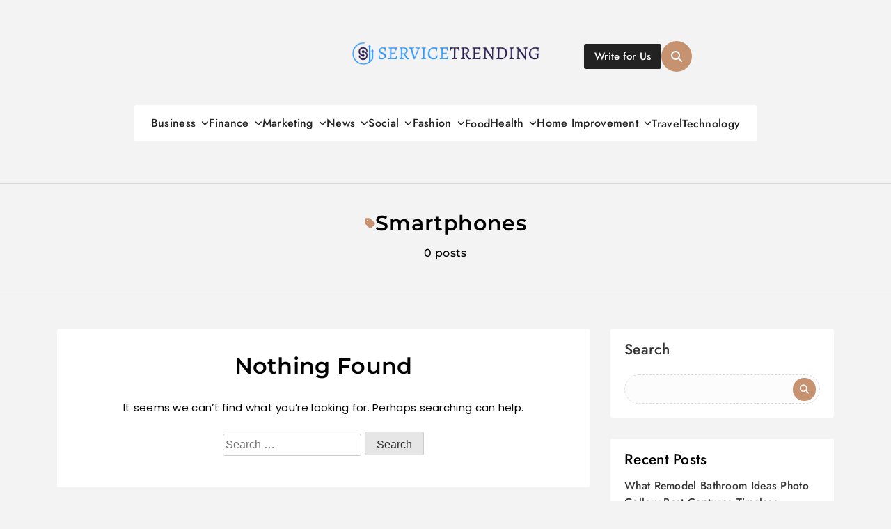

--- FILE ---
content_type: text/html; charset=UTF-8
request_url: https://servicetrending.com/tag/smartphones/
body_size: 15041
content:
<!doctype html>
<html lang="en-US">
<head>
	<meta charset="UTF-8">
	<meta name="viewport" content="width=device-width, initial-scale=1">
	<link rel="profile" href="https://gmpg.org/xfn/11">
	<meta name='robots' content='index, follow, max-image-preview:large, max-snippet:-1, max-video-preview:-1' />

	<!-- This site is optimized with the Yoast SEO plugin v26.7 - https://yoast.com/wordpress/plugins/seo/ -->
	<title>Smartphones Archives - Servicetrending</title>
	<link rel="canonical" href="https://servicetrending.com/tag/smartphones/" />
	<meta property="og:locale" content="en_US" />
	<meta property="og:type" content="article" />
	<meta property="og:title" content="Smartphones Archives - Servicetrending" />
	<meta property="og:url" content="https://servicetrending.com/tag/smartphones/" />
	<meta property="og:site_name" content="Servicetrending" />
	<meta name="twitter:card" content="summary_large_image" />
	<script type="application/ld+json" class="yoast-schema-graph">{"@context":"https://schema.org","@graph":[{"@type":"CollectionPage","@id":"https://servicetrending.com/tag/smartphones/","url":"https://servicetrending.com/tag/smartphones/","name":"Smartphones Archives - Servicetrending","isPartOf":{"@id":"https://servicetrending.com/#website"},"breadcrumb":{"@id":"https://servicetrending.com/tag/smartphones/#breadcrumb"},"inLanguage":"en-US"},{"@type":"BreadcrumbList","@id":"https://servicetrending.com/tag/smartphones/#breadcrumb","itemListElement":[{"@type":"ListItem","position":1,"name":"Home","item":"https://servicetrending.com/"},{"@type":"ListItem","position":2,"name":"Smartphones"}]},{"@type":"WebSite","@id":"https://servicetrending.com/#website","url":"https://servicetrending.com/","name":"Servicetrending","description":"","publisher":{"@id":"https://servicetrending.com/#organization"},"potentialAction":[{"@type":"SearchAction","target":{"@type":"EntryPoint","urlTemplate":"https://servicetrending.com/?s={search_term_string}"},"query-input":{"@type":"PropertyValueSpecification","valueRequired":true,"valueName":"search_term_string"}}],"inLanguage":"en-US"},{"@type":"Organization","@id":"https://servicetrending.com/#organization","name":"Servicetrending","url":"https://servicetrending.com/","logo":{"@type":"ImageObject","inLanguage":"en-US","@id":"https://servicetrending.com/#/schema/logo/image/","url":"https://servicetrending.com/wp-content/uploads/2025/11/27.webp","contentUrl":"https://servicetrending.com/wp-content/uploads/2025/11/27.webp","width":1300,"height":260,"caption":"Servicetrending"},"image":{"@id":"https://servicetrending.com/#/schema/logo/image/"}}]}</script>
	<!-- / Yoast SEO plugin. -->


<link rel="alternate" type="application/rss+xml" title="Servicetrending &raquo; Feed" href="https://servicetrending.com/feed/" />
<link rel="alternate" type="application/rss+xml" title="Servicetrending &raquo; Comments Feed" href="https://servicetrending.com/comments/feed/" />
<link rel="alternate" type="application/rss+xml" title="Servicetrending &raquo; Smartphones Tag Feed" href="https://servicetrending.com/tag/smartphones/feed/" />
<style id='wp-img-auto-sizes-contain-inline-css'>
img:is([sizes=auto i],[sizes^="auto," i]){contain-intrinsic-size:3000px 1500px}
/*# sourceURL=wp-img-auto-sizes-contain-inline-css */
</style>
<style id='wp-emoji-styles-inline-css'>

	img.wp-smiley, img.emoji {
		display: inline !important;
		border: none !important;
		box-shadow: none !important;
		height: 1em !important;
		width: 1em !important;
		margin: 0 0.07em !important;
		vertical-align: -0.1em !important;
		background: none !important;
		padding: 0 !important;
	}
/*# sourceURL=wp-emoji-styles-inline-css */
</style>
<style id='wp-block-library-inline-css'>
:root{--wp-block-synced-color:#7a00df;--wp-block-synced-color--rgb:122,0,223;--wp-bound-block-color:var(--wp-block-synced-color);--wp-editor-canvas-background:#ddd;--wp-admin-theme-color:#007cba;--wp-admin-theme-color--rgb:0,124,186;--wp-admin-theme-color-darker-10:#006ba1;--wp-admin-theme-color-darker-10--rgb:0,107,160.5;--wp-admin-theme-color-darker-20:#005a87;--wp-admin-theme-color-darker-20--rgb:0,90,135;--wp-admin-border-width-focus:2px}@media (min-resolution:192dpi){:root{--wp-admin-border-width-focus:1.5px}}.wp-element-button{cursor:pointer}:root .has-very-light-gray-background-color{background-color:#eee}:root .has-very-dark-gray-background-color{background-color:#313131}:root .has-very-light-gray-color{color:#eee}:root .has-very-dark-gray-color{color:#313131}:root .has-vivid-green-cyan-to-vivid-cyan-blue-gradient-background{background:linear-gradient(135deg,#00d084,#0693e3)}:root .has-purple-crush-gradient-background{background:linear-gradient(135deg,#34e2e4,#4721fb 50%,#ab1dfe)}:root .has-hazy-dawn-gradient-background{background:linear-gradient(135deg,#faaca8,#dad0ec)}:root .has-subdued-olive-gradient-background{background:linear-gradient(135deg,#fafae1,#67a671)}:root .has-atomic-cream-gradient-background{background:linear-gradient(135deg,#fdd79a,#004a59)}:root .has-nightshade-gradient-background{background:linear-gradient(135deg,#330968,#31cdcf)}:root .has-midnight-gradient-background{background:linear-gradient(135deg,#020381,#2874fc)}:root{--wp--preset--font-size--normal:16px;--wp--preset--font-size--huge:42px}.has-regular-font-size{font-size:1em}.has-larger-font-size{font-size:2.625em}.has-normal-font-size{font-size:var(--wp--preset--font-size--normal)}.has-huge-font-size{font-size:var(--wp--preset--font-size--huge)}.has-text-align-center{text-align:center}.has-text-align-left{text-align:left}.has-text-align-right{text-align:right}.has-fit-text{white-space:nowrap!important}#end-resizable-editor-section{display:none}.aligncenter{clear:both}.items-justified-left{justify-content:flex-start}.items-justified-center{justify-content:center}.items-justified-right{justify-content:flex-end}.items-justified-space-between{justify-content:space-between}.screen-reader-text{border:0;clip-path:inset(50%);height:1px;margin:-1px;overflow:hidden;padding:0;position:absolute;width:1px;word-wrap:normal!important}.screen-reader-text:focus{background-color:#ddd;clip-path:none;color:#444;display:block;font-size:1em;height:auto;left:5px;line-height:normal;padding:15px 23px 14px;text-decoration:none;top:5px;width:auto;z-index:100000}html :where(.has-border-color){border-style:solid}html :where([style*=border-top-color]){border-top-style:solid}html :where([style*=border-right-color]){border-right-style:solid}html :where([style*=border-bottom-color]){border-bottom-style:solid}html :where([style*=border-left-color]){border-left-style:solid}html :where([style*=border-width]){border-style:solid}html :where([style*=border-top-width]){border-top-style:solid}html :where([style*=border-right-width]){border-right-style:solid}html :where([style*=border-bottom-width]){border-bottom-style:solid}html :where([style*=border-left-width]){border-left-style:solid}html :where(img[class*=wp-image-]){height:auto;max-width:100%}:where(figure){margin:0 0 1em}html :where(.is-position-sticky){--wp-admin--admin-bar--position-offset:var(--wp-admin--admin-bar--height,0px)}@media screen and (max-width:600px){html :where(.is-position-sticky){--wp-admin--admin-bar--position-offset:0px}}

/*# sourceURL=wp-block-library-inline-css */
</style><style id='wp-block-heading-inline-css'>
h1:where(.wp-block-heading).has-background,h2:where(.wp-block-heading).has-background,h3:where(.wp-block-heading).has-background,h4:where(.wp-block-heading).has-background,h5:where(.wp-block-heading).has-background,h6:where(.wp-block-heading).has-background{padding:1.25em 2.375em}h1.has-text-align-left[style*=writing-mode]:where([style*=vertical-lr]),h1.has-text-align-right[style*=writing-mode]:where([style*=vertical-rl]),h2.has-text-align-left[style*=writing-mode]:where([style*=vertical-lr]),h2.has-text-align-right[style*=writing-mode]:where([style*=vertical-rl]),h3.has-text-align-left[style*=writing-mode]:where([style*=vertical-lr]),h3.has-text-align-right[style*=writing-mode]:where([style*=vertical-rl]),h4.has-text-align-left[style*=writing-mode]:where([style*=vertical-lr]),h4.has-text-align-right[style*=writing-mode]:where([style*=vertical-rl]),h5.has-text-align-left[style*=writing-mode]:where([style*=vertical-lr]),h5.has-text-align-right[style*=writing-mode]:where([style*=vertical-rl]),h6.has-text-align-left[style*=writing-mode]:where([style*=vertical-lr]),h6.has-text-align-right[style*=writing-mode]:where([style*=vertical-rl]){rotate:180deg}
/*# sourceURL=https://servicetrending.com/wp-includes/blocks/heading/style.min.css */
</style>
<style id='wp-block-latest-posts-inline-css'>
.wp-block-latest-posts{box-sizing:border-box}.wp-block-latest-posts.alignleft{margin-right:2em}.wp-block-latest-posts.alignright{margin-left:2em}.wp-block-latest-posts.wp-block-latest-posts__list{list-style:none}.wp-block-latest-posts.wp-block-latest-posts__list li{clear:both;overflow-wrap:break-word}.wp-block-latest-posts.is-grid{display:flex;flex-wrap:wrap}.wp-block-latest-posts.is-grid li{margin:0 1.25em 1.25em 0;width:100%}@media (min-width:600px){.wp-block-latest-posts.columns-2 li{width:calc(50% - .625em)}.wp-block-latest-posts.columns-2 li:nth-child(2n){margin-right:0}.wp-block-latest-posts.columns-3 li{width:calc(33.33333% - .83333em)}.wp-block-latest-posts.columns-3 li:nth-child(3n){margin-right:0}.wp-block-latest-posts.columns-4 li{width:calc(25% - .9375em)}.wp-block-latest-posts.columns-4 li:nth-child(4n){margin-right:0}.wp-block-latest-posts.columns-5 li{width:calc(20% - 1em)}.wp-block-latest-posts.columns-5 li:nth-child(5n){margin-right:0}.wp-block-latest-posts.columns-6 li{width:calc(16.66667% - 1.04167em)}.wp-block-latest-posts.columns-6 li:nth-child(6n){margin-right:0}}:root :where(.wp-block-latest-posts.is-grid){padding:0}:root :where(.wp-block-latest-posts.wp-block-latest-posts__list){padding-left:0}.wp-block-latest-posts__post-author,.wp-block-latest-posts__post-date{display:block;font-size:.8125em}.wp-block-latest-posts__post-excerpt,.wp-block-latest-posts__post-full-content{margin-bottom:1em;margin-top:.5em}.wp-block-latest-posts__featured-image a{display:inline-block}.wp-block-latest-posts__featured-image img{height:auto;max-width:100%;width:auto}.wp-block-latest-posts__featured-image.alignleft{float:left;margin-right:1em}.wp-block-latest-posts__featured-image.alignright{float:right;margin-left:1em}.wp-block-latest-posts__featured-image.aligncenter{margin-bottom:1em;text-align:center}
/*# sourceURL=https://servicetrending.com/wp-includes/blocks/latest-posts/style.min.css */
</style>
<style id='wp-block-search-inline-css'>
.wp-block-search__button{margin-left:10px;word-break:normal}.wp-block-search__button.has-icon{line-height:0}.wp-block-search__button svg{height:1.25em;min-height:24px;min-width:24px;width:1.25em;fill:currentColor;vertical-align:text-bottom}:where(.wp-block-search__button){border:1px solid #ccc;padding:6px 10px}.wp-block-search__inside-wrapper{display:flex;flex:auto;flex-wrap:nowrap;max-width:100%}.wp-block-search__label{width:100%}.wp-block-search.wp-block-search__button-only .wp-block-search__button{box-sizing:border-box;display:flex;flex-shrink:0;justify-content:center;margin-left:0;max-width:100%}.wp-block-search.wp-block-search__button-only .wp-block-search__inside-wrapper{min-width:0!important;transition-property:width}.wp-block-search.wp-block-search__button-only .wp-block-search__input{flex-basis:100%;transition-duration:.3s}.wp-block-search.wp-block-search__button-only.wp-block-search__searchfield-hidden,.wp-block-search.wp-block-search__button-only.wp-block-search__searchfield-hidden .wp-block-search__inside-wrapper{overflow:hidden}.wp-block-search.wp-block-search__button-only.wp-block-search__searchfield-hidden .wp-block-search__input{border-left-width:0!important;border-right-width:0!important;flex-basis:0;flex-grow:0;margin:0;min-width:0!important;padding-left:0!important;padding-right:0!important;width:0!important}:where(.wp-block-search__input){appearance:none;border:1px solid #949494;flex-grow:1;font-family:inherit;font-size:inherit;font-style:inherit;font-weight:inherit;letter-spacing:inherit;line-height:inherit;margin-left:0;margin-right:0;min-width:3rem;padding:8px;text-decoration:unset!important;text-transform:inherit}:where(.wp-block-search__button-inside .wp-block-search__inside-wrapper){background-color:#fff;border:1px solid #949494;box-sizing:border-box;padding:4px}:where(.wp-block-search__button-inside .wp-block-search__inside-wrapper) .wp-block-search__input{border:none;border-radius:0;padding:0 4px}:where(.wp-block-search__button-inside .wp-block-search__inside-wrapper) .wp-block-search__input:focus{outline:none}:where(.wp-block-search__button-inside .wp-block-search__inside-wrapper) :where(.wp-block-search__button){padding:4px 8px}.wp-block-search.aligncenter .wp-block-search__inside-wrapper{margin:auto}.wp-block[data-align=right] .wp-block-search.wp-block-search__button-only .wp-block-search__inside-wrapper{float:right}
/*# sourceURL=https://servicetrending.com/wp-includes/blocks/search/style.min.css */
</style>
<style id='wp-block-group-inline-css'>
.wp-block-group{box-sizing:border-box}:where(.wp-block-group.wp-block-group-is-layout-constrained){position:relative}
/*# sourceURL=https://servicetrending.com/wp-includes/blocks/group/style.min.css */
</style>
<style id='global-styles-inline-css'>
:root{--wp--preset--aspect-ratio--square: 1;--wp--preset--aspect-ratio--4-3: 4/3;--wp--preset--aspect-ratio--3-4: 3/4;--wp--preset--aspect-ratio--3-2: 3/2;--wp--preset--aspect-ratio--2-3: 2/3;--wp--preset--aspect-ratio--16-9: 16/9;--wp--preset--aspect-ratio--9-16: 9/16;--wp--preset--color--black: #000000;--wp--preset--color--cyan-bluish-gray: #abb8c3;--wp--preset--color--white: #ffffff;--wp--preset--color--pale-pink: #f78da7;--wp--preset--color--vivid-red: #cf2e2e;--wp--preset--color--luminous-vivid-orange: #ff6900;--wp--preset--color--luminous-vivid-amber: #fcb900;--wp--preset--color--light-green-cyan: #7bdcb5;--wp--preset--color--vivid-green-cyan: #00d084;--wp--preset--color--pale-cyan-blue: #8ed1fc;--wp--preset--color--vivid-cyan-blue: #0693e3;--wp--preset--color--vivid-purple: #9b51e0;--wp--preset--gradient--vivid-cyan-blue-to-vivid-purple: linear-gradient(135deg,rgb(6,147,227) 0%,rgb(155,81,224) 100%);--wp--preset--gradient--light-green-cyan-to-vivid-green-cyan: linear-gradient(135deg,rgb(122,220,180) 0%,rgb(0,208,130) 100%);--wp--preset--gradient--luminous-vivid-amber-to-luminous-vivid-orange: linear-gradient(135deg,rgb(252,185,0) 0%,rgb(255,105,0) 100%);--wp--preset--gradient--luminous-vivid-orange-to-vivid-red: linear-gradient(135deg,rgb(255,105,0) 0%,rgb(207,46,46) 100%);--wp--preset--gradient--very-light-gray-to-cyan-bluish-gray: linear-gradient(135deg,rgb(238,238,238) 0%,rgb(169,184,195) 100%);--wp--preset--gradient--cool-to-warm-spectrum: linear-gradient(135deg,rgb(74,234,220) 0%,rgb(151,120,209) 20%,rgb(207,42,186) 40%,rgb(238,44,130) 60%,rgb(251,105,98) 80%,rgb(254,248,76) 100%);--wp--preset--gradient--blush-light-purple: linear-gradient(135deg,rgb(255,206,236) 0%,rgb(152,150,240) 100%);--wp--preset--gradient--blush-bordeaux: linear-gradient(135deg,rgb(254,205,165) 0%,rgb(254,45,45) 50%,rgb(107,0,62) 100%);--wp--preset--gradient--luminous-dusk: linear-gradient(135deg,rgb(255,203,112) 0%,rgb(199,81,192) 50%,rgb(65,88,208) 100%);--wp--preset--gradient--pale-ocean: linear-gradient(135deg,rgb(255,245,203) 0%,rgb(182,227,212) 50%,rgb(51,167,181) 100%);--wp--preset--gradient--electric-grass: linear-gradient(135deg,rgb(202,248,128) 0%,rgb(113,206,126) 100%);--wp--preset--gradient--midnight: linear-gradient(135deg,rgb(2,3,129) 0%,rgb(40,116,252) 100%);--wp--preset--font-size--small: 13px;--wp--preset--font-size--medium: 20px;--wp--preset--font-size--large: 36px;--wp--preset--font-size--x-large: 42px;--wp--preset--spacing--20: 0.44rem;--wp--preset--spacing--30: 0.67rem;--wp--preset--spacing--40: 1rem;--wp--preset--spacing--50: 1.5rem;--wp--preset--spacing--60: 2.25rem;--wp--preset--spacing--70: 3.38rem;--wp--preset--spacing--80: 5.06rem;--wp--preset--shadow--natural: 6px 6px 9px rgba(0, 0, 0, 0.2);--wp--preset--shadow--deep: 12px 12px 50px rgba(0, 0, 0, 0.4);--wp--preset--shadow--sharp: 6px 6px 0px rgba(0, 0, 0, 0.2);--wp--preset--shadow--outlined: 6px 6px 0px -3px rgb(255, 255, 255), 6px 6px rgb(0, 0, 0);--wp--preset--shadow--crisp: 6px 6px 0px rgb(0, 0, 0);}:where(.is-layout-flex){gap: 0.5em;}:where(.is-layout-grid){gap: 0.5em;}body .is-layout-flex{display: flex;}.is-layout-flex{flex-wrap: wrap;align-items: center;}.is-layout-flex > :is(*, div){margin: 0;}body .is-layout-grid{display: grid;}.is-layout-grid > :is(*, div){margin: 0;}:where(.wp-block-columns.is-layout-flex){gap: 2em;}:where(.wp-block-columns.is-layout-grid){gap: 2em;}:where(.wp-block-post-template.is-layout-flex){gap: 1.25em;}:where(.wp-block-post-template.is-layout-grid){gap: 1.25em;}.has-black-color{color: var(--wp--preset--color--black) !important;}.has-cyan-bluish-gray-color{color: var(--wp--preset--color--cyan-bluish-gray) !important;}.has-white-color{color: var(--wp--preset--color--white) !important;}.has-pale-pink-color{color: var(--wp--preset--color--pale-pink) !important;}.has-vivid-red-color{color: var(--wp--preset--color--vivid-red) !important;}.has-luminous-vivid-orange-color{color: var(--wp--preset--color--luminous-vivid-orange) !important;}.has-luminous-vivid-amber-color{color: var(--wp--preset--color--luminous-vivid-amber) !important;}.has-light-green-cyan-color{color: var(--wp--preset--color--light-green-cyan) !important;}.has-vivid-green-cyan-color{color: var(--wp--preset--color--vivid-green-cyan) !important;}.has-pale-cyan-blue-color{color: var(--wp--preset--color--pale-cyan-blue) !important;}.has-vivid-cyan-blue-color{color: var(--wp--preset--color--vivid-cyan-blue) !important;}.has-vivid-purple-color{color: var(--wp--preset--color--vivid-purple) !important;}.has-black-background-color{background-color: var(--wp--preset--color--black) !important;}.has-cyan-bluish-gray-background-color{background-color: var(--wp--preset--color--cyan-bluish-gray) !important;}.has-white-background-color{background-color: var(--wp--preset--color--white) !important;}.has-pale-pink-background-color{background-color: var(--wp--preset--color--pale-pink) !important;}.has-vivid-red-background-color{background-color: var(--wp--preset--color--vivid-red) !important;}.has-luminous-vivid-orange-background-color{background-color: var(--wp--preset--color--luminous-vivid-orange) !important;}.has-luminous-vivid-amber-background-color{background-color: var(--wp--preset--color--luminous-vivid-amber) !important;}.has-light-green-cyan-background-color{background-color: var(--wp--preset--color--light-green-cyan) !important;}.has-vivid-green-cyan-background-color{background-color: var(--wp--preset--color--vivid-green-cyan) !important;}.has-pale-cyan-blue-background-color{background-color: var(--wp--preset--color--pale-cyan-blue) !important;}.has-vivid-cyan-blue-background-color{background-color: var(--wp--preset--color--vivid-cyan-blue) !important;}.has-vivid-purple-background-color{background-color: var(--wp--preset--color--vivid-purple) !important;}.has-black-border-color{border-color: var(--wp--preset--color--black) !important;}.has-cyan-bluish-gray-border-color{border-color: var(--wp--preset--color--cyan-bluish-gray) !important;}.has-white-border-color{border-color: var(--wp--preset--color--white) !important;}.has-pale-pink-border-color{border-color: var(--wp--preset--color--pale-pink) !important;}.has-vivid-red-border-color{border-color: var(--wp--preset--color--vivid-red) !important;}.has-luminous-vivid-orange-border-color{border-color: var(--wp--preset--color--luminous-vivid-orange) !important;}.has-luminous-vivid-amber-border-color{border-color: var(--wp--preset--color--luminous-vivid-amber) !important;}.has-light-green-cyan-border-color{border-color: var(--wp--preset--color--light-green-cyan) !important;}.has-vivid-green-cyan-border-color{border-color: var(--wp--preset--color--vivid-green-cyan) !important;}.has-pale-cyan-blue-border-color{border-color: var(--wp--preset--color--pale-cyan-blue) !important;}.has-vivid-cyan-blue-border-color{border-color: var(--wp--preset--color--vivid-cyan-blue) !important;}.has-vivid-purple-border-color{border-color: var(--wp--preset--color--vivid-purple) !important;}.has-vivid-cyan-blue-to-vivid-purple-gradient-background{background: var(--wp--preset--gradient--vivid-cyan-blue-to-vivid-purple) !important;}.has-light-green-cyan-to-vivid-green-cyan-gradient-background{background: var(--wp--preset--gradient--light-green-cyan-to-vivid-green-cyan) !important;}.has-luminous-vivid-amber-to-luminous-vivid-orange-gradient-background{background: var(--wp--preset--gradient--luminous-vivid-amber-to-luminous-vivid-orange) !important;}.has-luminous-vivid-orange-to-vivid-red-gradient-background{background: var(--wp--preset--gradient--luminous-vivid-orange-to-vivid-red) !important;}.has-very-light-gray-to-cyan-bluish-gray-gradient-background{background: var(--wp--preset--gradient--very-light-gray-to-cyan-bluish-gray) !important;}.has-cool-to-warm-spectrum-gradient-background{background: var(--wp--preset--gradient--cool-to-warm-spectrum) !important;}.has-blush-light-purple-gradient-background{background: var(--wp--preset--gradient--blush-light-purple) !important;}.has-blush-bordeaux-gradient-background{background: var(--wp--preset--gradient--blush-bordeaux) !important;}.has-luminous-dusk-gradient-background{background: var(--wp--preset--gradient--luminous-dusk) !important;}.has-pale-ocean-gradient-background{background: var(--wp--preset--gradient--pale-ocean) !important;}.has-electric-grass-gradient-background{background: var(--wp--preset--gradient--electric-grass) !important;}.has-midnight-gradient-background{background: var(--wp--preset--gradient--midnight) !important;}.has-small-font-size{font-size: var(--wp--preset--font-size--small) !important;}.has-medium-font-size{font-size: var(--wp--preset--font-size--medium) !important;}.has-large-font-size{font-size: var(--wp--preset--font-size--large) !important;}.has-x-large-font-size{font-size: var(--wp--preset--font-size--x-large) !important;}
/*# sourceURL=global-styles-inline-css */
</style>

<style id='classic-theme-styles-inline-css'>
/*! This file is auto-generated */
.wp-block-button__link{color:#fff;background-color:#32373c;border-radius:9999px;box-shadow:none;text-decoration:none;padding:calc(.667em + 2px) calc(1.333em + 2px);font-size:1.125em}.wp-block-file__button{background:#32373c;color:#fff;text-decoration:none}
/*# sourceURL=/wp-includes/css/classic-themes.min.css */
</style>
<link rel='stylesheet' id='blog-postx-typo-fonts-css' href='https://servicetrending.com/wp-content/fonts/eb1dd6d46439c2154efab3c98742610c.css' media='all' />
<link rel='stylesheet' id='blog-postx-style-css' href='https://servicetrending.com/wp-content/themes/blog-postx/style.css?ver=1.0.2' media='all' />
<style id='blog-postx-style-inline-css'>
body.blog-postx-variables{--blog-postx-global-preset-typography-1-font-family:Jost;--blog-postx-global-preset-typography-1-font-weight:500;--blog-postx-global-preset-typography-1-font-style:normal;--blog-postx-global-preset-typography-1-font-texttransform:unset;--blog-postx-global-preset-typography-1-font-textdecoration:none;--blog-postx-global-preset-typography-1-font-size:16px;--blog-postx-global-preset-typography-1-font-lineheight:20px;--blog-postx-global-preset-typography-1-font-letterspacing:0.3px;--blog-postx-global-preset-typography-1-font-size-tab:16px;--blog-postx-global-preset-typography-1-font-lineheight-tab:20px;--blog-postx-global-preset-typography-1-font-letterspacing-tab:0.3px;--blog-postx-global-preset-typography-1-font-size-mobile:16px;--blog-postx-global-preset-typography-1-font-lineheight-mobile:20px;--blog-postx-global-preset-typography-1-font-letterspacing-mobile:0.3px}body.blog-postx-variables{--blog-postx-global-preset-typography-2-font-family:Outfit;--blog-postx-global-preset-typography-2-font-weight:500;--blog-postx-global-preset-typography-2-font-style:normal;--blog-postx-global-preset-typography-2-font-texttransform:uppercase;--blog-postx-global-preset-typography-2-font-textdecoration:none;--blog-postx-global-preset-typography-2-font-size:13px;--blog-postx-global-preset-typography-2-font-lineheight:23px;--blog-postx-global-preset-typography-2-font-letterspacing:0.3px;--blog-postx-global-preset-typography-2-font-size-tab:13px;--blog-postx-global-preset-typography-2-font-lineheight-tab:23px;--blog-postx-global-preset-typography-2-font-letterspacing-tab:0.3px;--blog-postx-global-preset-typography-2-font-size-mobile:13px;--blog-postx-global-preset-typography-2-font-lineheight-mobile:23px;--blog-postx-global-preset-typography-2-font-letterspacing-mobile:0.3px}body.blog-postx-variables{--blog-postx-global-preset-typography-3-font-family:Poppins;--blog-postx-global-preset-typography-3-font-weight:400;--blog-postx-global-preset-typography-3-font-style:normal;--blog-postx-global-preset-typography-3-font-texttransform:unset;--blog-postx-global-preset-typography-3-font-textdecoration:none;--blog-postx-global-preset-typography-3-font-size:14px;--blog-postx-global-preset-typography-3-font-lineheight:25px;--blog-postx-global-preset-typography-3-font-letterspacing:0px;--blog-postx-global-preset-typography-3-font-size-tab:14px;--blog-postx-global-preset-typography-3-font-lineheight-tab:25px;--blog-postx-global-preset-typography-3-font-letterspacing-tab:0px;--blog-postx-global-preset-typography-3-font-size-mobile:14px;--blog-postx-global-preset-typography-3-font-lineheight-mobile:25px;--blog-postx-global-preset-typography-3-font-letterspacing-mobile:0px}body .post-categories .cat-item.cat-2 a, .widget_blog_postx_category_collection_widget .categories-wrap .category-item.cat-2 .category-name, .blog-postx-web-stories .stories-wrap .story[data-id="2"] .preview .story-count, .admin-bar .blog-postx-web-stories .inner-stories-wrap.open.cat-2, .blog-postx-category-collection-section .category-wrap .category-count.cat-2{color:#fff;background:#00695C}body .post-categories .cat-item.cat-2 a:hover, .widget_blog_postx_category_collection_widget .categories-wrap .category-item.cat-2 .category-name:hover, .blog-postx-web-stories .stories-wrap .story[data-id="2"] .preview .story-count:hover, .blog-postx-category-collection-section .category-wrap .category-name a:hover .category-count.cat-2{color:#fff;background:#00695C}body .post-categories .cat-item.cat-3 a, .widget_blog_postx_category_collection_widget .categories-wrap .category-item.cat-3 .category-name, .blog-postx-web-stories .stories-wrap .story[data-id="3"] .preview .story-count, .admin-bar .blog-postx-web-stories .inner-stories-wrap.open.cat-3, .blog-postx-category-collection-section .category-wrap .category-count.cat-3{color:#fff;background:#512DA8}body .post-categories .cat-item.cat-3 a:hover, .widget_blog_postx_category_collection_widget .categories-wrap .category-item.cat-3 .category-name:hover, .blog-postx-web-stories .stories-wrap .story[data-id="3"] .preview .story-count:hover, .blog-postx-category-collection-section .category-wrap .category-name a:hover .category-count.cat-3{color:#fff;background:#512DA8}body .post-categories .cat-item.cat-4 a, .widget_blog_postx_category_collection_widget .categories-wrap .category-item.cat-4 .category-name, .blog-postx-web-stories .stories-wrap .story[data-id="4"] .preview .story-count, .admin-bar .blog-postx-web-stories .inner-stories-wrap.open.cat-4, .blog-postx-category-collection-section .category-wrap .category-count.cat-4{color:#fff;background:#E65100}body .post-categories .cat-item.cat-4 a:hover, .widget_blog_postx_category_collection_widget .categories-wrap .category-item.cat-4 .category-name:hover, .blog-postx-web-stories .stories-wrap .story[data-id="4"] .preview .story-count:hover, .blog-postx-category-collection-section .category-wrap .category-name a:hover .category-count.cat-4{color:#fff;background:#E65100}body .post-categories .cat-item.cat-5 a, .widget_blog_postx_category_collection_widget .categories-wrap .category-item.cat-5 .category-name, .blog-postx-web-stories .stories-wrap .story[data-id="5"] .preview .story-count, .admin-bar .blog-postx-web-stories .inner-stories-wrap.open.cat-5, .blog-postx-category-collection-section .category-wrap .category-count.cat-5{color:#fff;background:#1565C0}body .post-categories .cat-item.cat-5 a:hover, .widget_blog_postx_category_collection_widget .categories-wrap .category-item.cat-5 .category-name:hover, .blog-postx-web-stories .stories-wrap .story[data-id="5"] .preview .story-count:hover, .blog-postx-category-collection-section .category-wrap .category-name a:hover .category-count.cat-5{color:#fff;background:#1565C0}body .post-categories .cat-item.cat-47 a, .widget_blog_postx_category_collection_widget .categories-wrap .category-item.cat-47 .category-name, .blog-postx-web-stories .stories-wrap .story[data-id="47"] .preview .story-count, .admin-bar .blog-postx-web-stories .inner-stories-wrap.open.cat-47, .blog-postx-category-collection-section .category-wrap .category-count.cat-47{color:#fff;background:#C62828}body .post-categories .cat-item.cat-47 a:hover, .widget_blog_postx_category_collection_widget .categories-wrap .category-item.cat-47 .category-name:hover, .blog-postx-web-stories .stories-wrap .story[data-id="47"] .preview .story-count:hover, .blog-postx-category-collection-section .category-wrap .category-name a:hover .category-count.cat-47{color:#fff;background:#C62828}body .post-categories .cat-item.cat-48 a, .widget_blog_postx_category_collection_widget .categories-wrap .category-item.cat-48 .category-name, .blog-postx-web-stories .stories-wrap .story[data-id="48"] .preview .story-count, .admin-bar .blog-postx-web-stories .inner-stories-wrap.open.cat-48, .blog-postx-category-collection-section .category-wrap .category-count.cat-48{color:#fff;background:#1E88E5}body .post-categories .cat-item.cat-48 a:hover, .widget_blog_postx_category_collection_widget .categories-wrap .category-item.cat-48 .category-name:hover, .blog-postx-web-stories .stories-wrap .story[data-id="48"] .preview .story-count:hover, .blog-postx-category-collection-section .category-wrap .category-name a:hover .category-count.cat-48{color:#fff;background:#1E88E5}body .post-categories .cat-item.cat-6 a, .widget_blog_postx_category_collection_widget .categories-wrap .category-item.cat-6 .category-name, .blog-postx-web-stories .stories-wrap .story[data-id="6"] .preview .story-count, .admin-bar .blog-postx-web-stories .inner-stories-wrap.open.cat-6, .blog-postx-category-collection-section .category-wrap .category-count.cat-6{color:#fff;background:#4A148C}body .post-categories .cat-item.cat-6 a:hover, .widget_blog_postx_category_collection_widget .categories-wrap .category-item.cat-6 .category-name:hover, .blog-postx-web-stories .stories-wrap .story[data-id="6"] .preview .story-count:hover, .blog-postx-category-collection-section .category-wrap .category-name a:hover .category-count.cat-6{color:#fff;background:#4A148C}body .post-categories .cat-item.cat-49 a, .widget_blog_postx_category_collection_widget .categories-wrap .category-item.cat-49 .category-name, .blog-postx-web-stories .stories-wrap .story[data-id="49"] .preview .story-count, .admin-bar .blog-postx-web-stories .inner-stories-wrap.open.cat-49, .blog-postx-category-collection-section .category-wrap .category-count.cat-49{color:#fff;background:#2E7D32}body .post-categories .cat-item.cat-49 a:hover, .widget_blog_postx_category_collection_widget .categories-wrap .category-item.cat-49 .category-name:hover, .blog-postx-web-stories .stories-wrap .story[data-id="49"] .preview .story-count:hover, .blog-postx-category-collection-section .category-wrap .category-name a:hover .category-count.cat-49{color:#fff;background:#2E7D32}body .post-categories .cat-item.cat-50 a, .widget_blog_postx_category_collection_widget .categories-wrap .category-item.cat-50 .category-name, .blog-postx-web-stories .stories-wrap .story[data-id="50"] .preview .story-count, .admin-bar .blog-postx-web-stories .inner-stories-wrap.open.cat-50, .blog-postx-category-collection-section .category-wrap .category-count.cat-50{color:#fff;background:#283593}body .post-categories .cat-item.cat-50 a:hover, .widget_blog_postx_category_collection_widget .categories-wrap .category-item.cat-50 .category-name:hover, .blog-postx-web-stories .stories-wrap .story[data-id="50"] .preview .story-count:hover, .blog-postx-category-collection-section .category-wrap .category-name a:hover .category-count.cat-50{color:#fff;background:#283593}body .post-categories .cat-item.cat-7 a, .widget_blog_postx_category_collection_widget .categories-wrap .category-item.cat-7 .category-name, .blog-postx-web-stories .stories-wrap .story[data-id="7"] .preview .story-count, .admin-bar .blog-postx-web-stories .inner-stories-wrap.open.cat-7, .blog-postx-category-collection-section .category-wrap .category-count.cat-7{color:#fff;background:#6A1B9A}body .post-categories .cat-item.cat-7 a:hover, .widget_blog_postx_category_collection_widget .categories-wrap .category-item.cat-7 .category-name:hover, .blog-postx-web-stories .stories-wrap .story[data-id="7"] .preview .story-count:hover, .blog-postx-category-collection-section .category-wrap .category-name a:hover .category-count.cat-7{color:#fff;background:#6A1B9A}body .post-categories .cat-item.cat-8 a, .widget_blog_postx_category_collection_widget .categories-wrap .category-item.cat-8 .category-name, .blog-postx-web-stories .stories-wrap .story[data-id="8"] .preview .story-count, .admin-bar .blog-postx-web-stories .inner-stories-wrap.open.cat-8, .blog-postx-category-collection-section .category-wrap .category-count.cat-8{color:#fff;background:#311B92}body .post-categories .cat-item.cat-8 a:hover, .widget_blog_postx_category_collection_widget .categories-wrap .category-item.cat-8 .category-name:hover, .blog-postx-web-stories .stories-wrap .story[data-id="8"] .preview .story-count:hover, .blog-postx-category-collection-section .category-wrap .category-name a:hover .category-count.cat-8{color:#fff;background:#311B92}body .post-categories .cat-item.cat-51 a, .widget_blog_postx_category_collection_widget .categories-wrap .category-item.cat-51 .category-name, .blog-postx-web-stories .stories-wrap .story[data-id="51"] .preview .story-count, .admin-bar .blog-postx-web-stories .inner-stories-wrap.open.cat-51, .blog-postx-category-collection-section .category-wrap .category-count.cat-51{color:#fff;background:#1B5E20}body .post-categories .cat-item.cat-51 a:hover, .widget_blog_postx_category_collection_widget .categories-wrap .category-item.cat-51 .category-name:hover, .blog-postx-web-stories .stories-wrap .story[data-id="51"] .preview .story-count:hover, .blog-postx-category-collection-section .category-wrap .category-name a:hover .category-count.cat-51{color:#fff;background:#1B5E20}body .post-categories .cat-item.cat-9 a, .widget_blog_postx_category_collection_widget .categories-wrap .category-item.cat-9 .category-name, .blog-postx-web-stories .stories-wrap .story[data-id="9"] .preview .story-count, .admin-bar .blog-postx-web-stories .inner-stories-wrap.open.cat-9, .blog-postx-category-collection-section .category-wrap .category-count.cat-9{color:#fff;background:#B71C1C}body .post-categories .cat-item.cat-9 a:hover, .widget_blog_postx_category_collection_widget .categories-wrap .category-item.cat-9 .category-name:hover, .blog-postx-web-stories .stories-wrap .story[data-id="9"] .preview .story-count:hover, .blog-postx-category-collection-section .category-wrap .category-name a:hover .category-count.cat-9{color:#fff;background:#B71C1C}body .post-categories .cat-item.cat-10 a, .widget_blog_postx_category_collection_widget .categories-wrap .category-item.cat-10 .category-name, .blog-postx-web-stories .stories-wrap .story[data-id="10"] .preview .story-count, .admin-bar .blog-postx-web-stories .inner-stories-wrap.open.cat-10, .blog-postx-category-collection-section .category-wrap .category-count.cat-10{color:#fff;background:#0D47A1}body .post-categories .cat-item.cat-10 a:hover, .widget_blog_postx_category_collection_widget .categories-wrap .category-item.cat-10 .category-name:hover, .blog-postx-web-stories .stories-wrap .story[data-id="10"] .preview .story-count:hover, .blog-postx-category-collection-section .category-wrap .category-name a:hover .category-count.cat-10{color:#fff;background:#0D47A1}body .post-categories .cat-item.cat-11 a, .widget_blog_postx_category_collection_widget .categories-wrap .category-item.cat-11 .category-name, .blog-postx-web-stories .stories-wrap .story[data-id="11"] .preview .story-count, .admin-bar .blog-postx-web-stories .inner-stories-wrap.open.cat-11, .blog-postx-category-collection-section .category-wrap .category-count.cat-11{color:#fff;background:#BF360C}body .post-categories .cat-item.cat-11 a:hover, .widget_blog_postx_category_collection_widget .categories-wrap .category-item.cat-11 .category-name:hover, .blog-postx-web-stories .stories-wrap .story[data-id="11"] .preview .story-count:hover, .blog-postx-category-collection-section .category-wrap .category-name a:hover .category-count.cat-11{color:#fff;background:#BF360C}body .post-categories .cat-item.cat-52 a, .widget_blog_postx_category_collection_widget .categories-wrap .category-item.cat-52 .category-name, .blog-postx-web-stories .stories-wrap .story[data-id="52"] .preview .story-count, .admin-bar .blog-postx-web-stories .inner-stories-wrap.open.cat-52, .blog-postx-category-collection-section .category-wrap .category-count.cat-52{color:#fff;background:#00897B}body .post-categories .cat-item.cat-52 a:hover, .widget_blog_postx_category_collection_widget .categories-wrap .category-item.cat-52 .category-name:hover, .blog-postx-web-stories .stories-wrap .story[data-id="52"] .preview .story-count:hover, .blog-postx-category-collection-section .category-wrap .category-name a:hover .category-count.cat-52{color:#fff;background:#00897B}body .post-categories .cat-item.cat-12 a, .widget_blog_postx_category_collection_widget .categories-wrap .category-item.cat-12 .category-name, .blog-postx-web-stories .stories-wrap .story[data-id="12"] .preview .story-count, .admin-bar .blog-postx-web-stories .inner-stories-wrap.open.cat-12, .blog-postx-category-collection-section .category-wrap .category-count.cat-12{color:#fff;background:#1976D2}body .post-categories .cat-item.cat-12 a:hover, .widget_blog_postx_category_collection_widget .categories-wrap .category-item.cat-12 .category-name:hover, .blog-postx-web-stories .stories-wrap .story[data-id="12"] .preview .story-count:hover, .blog-postx-category-collection-section .category-wrap .category-name a:hover .category-count.cat-12{color:#fff;background:#1976D2}body .post-categories .cat-item.cat-13 a, .widget_blog_postx_category_collection_widget .categories-wrap .category-item.cat-13 .category-name, .blog-postx-web-stories .stories-wrap .story[data-id="13"] .preview .story-count, .admin-bar .blog-postx-web-stories .inner-stories-wrap.open.cat-13, .blog-postx-category-collection-section .category-wrap .category-count.cat-13{color:#fff;background:#D32F2F}body .post-categories .cat-item.cat-13 a:hover, .widget_blog_postx_category_collection_widget .categories-wrap .category-item.cat-13 .category-name:hover, .blog-postx-web-stories .stories-wrap .story[data-id="13"] .preview .story-count:hover, .blog-postx-category-collection-section .category-wrap .category-name a:hover .category-count.cat-13{color:#fff;background:#D32F2F}body .post-categories .cat-item.cat-14 a, .widget_blog_postx_category_collection_widget .categories-wrap .category-item.cat-14 .category-name, .blog-postx-web-stories .stories-wrap .story[data-id="14"] .preview .story-count, .admin-bar .blog-postx-web-stories .inner-stories-wrap.open.cat-14, .blog-postx-category-collection-section .category-wrap .category-count.cat-14{color:#fff;background:#7B1FA2}body .post-categories .cat-item.cat-14 a:hover, .widget_blog_postx_category_collection_widget .categories-wrap .category-item.cat-14 .category-name:hover, .blog-postx-web-stories .stories-wrap .story[data-id="14"] .preview .story-count:hover, .blog-postx-category-collection-section .category-wrap .category-name a:hover .category-count.cat-14{color:#fff;background:#7B1FA2}body .post-categories .cat-item.cat-53 a, .widget_blog_postx_category_collection_widget .categories-wrap .category-item.cat-53 .category-name, .blog-postx-web-stories .stories-wrap .story[data-id="53"] .preview .story-count, .admin-bar .blog-postx-web-stories .inner-stories-wrap.open.cat-53, .blog-postx-category-collection-section .category-wrap .category-count.cat-53{color:#fff;background:#F57C00}body .post-categories .cat-item.cat-53 a:hover, .widget_blog_postx_category_collection_widget .categories-wrap .category-item.cat-53 .category-name:hover, .blog-postx-web-stories .stories-wrap .story[data-id="53"] .preview .story-count:hover, .blog-postx-category-collection-section .category-wrap .category-name a:hover .category-count.cat-53{color:#fff;background:#F57C00}body .post-categories .cat-item.cat-15 a, .widget_blog_postx_category_collection_widget .categories-wrap .category-item.cat-15 .category-name, .blog-postx-web-stories .stories-wrap .story[data-id="15"] .preview .story-count, .admin-bar .blog-postx-web-stories .inner-stories-wrap.open.cat-15, .blog-postx-category-collection-section .category-wrap .category-count.cat-15{color:#fff;background:#00695C}body .post-categories .cat-item.cat-15 a:hover, .widget_blog_postx_category_collection_widget .categories-wrap .category-item.cat-15 .category-name:hover, .blog-postx-web-stories .stories-wrap .story[data-id="15"] .preview .story-count:hover, .blog-postx-category-collection-section .category-wrap .category-name a:hover .category-count.cat-15{color:#fff;background:#00695C}body .post-categories .cat-item.cat-54 a, .widget_blog_postx_category_collection_widget .categories-wrap .category-item.cat-54 .category-name, .blog-postx-web-stories .stories-wrap .story[data-id="54"] .preview .story-count, .admin-bar .blog-postx-web-stories .inner-stories-wrap.open.cat-54, .blog-postx-category-collection-section .category-wrap .category-count.cat-54{color:#fff;background:#00695C}body .post-categories .cat-item.cat-54 a:hover, .widget_blog_postx_category_collection_widget .categories-wrap .category-item.cat-54 .category-name:hover, .blog-postx-web-stories .stories-wrap .story[data-id="54"] .preview .story-count:hover, .blog-postx-category-collection-section .category-wrap .category-name a:hover .category-count.cat-54{color:#fff;background:#00695C}body .post-categories .cat-item.cat-16 a, .widget_blog_postx_category_collection_widget .categories-wrap .category-item.cat-16 .category-name, .blog-postx-web-stories .stories-wrap .story[data-id="16"] .preview .story-count, .admin-bar .blog-postx-web-stories .inner-stories-wrap.open.cat-16, .blog-postx-category-collection-section .category-wrap .category-count.cat-16{color:#fff;background:#00695C}body .post-categories .cat-item.cat-16 a:hover, .widget_blog_postx_category_collection_widget .categories-wrap .category-item.cat-16 .category-name:hover, .blog-postx-web-stories .stories-wrap .story[data-id="16"] .preview .story-count:hover, .blog-postx-category-collection-section .category-wrap .category-name a:hover .category-count.cat-16{color:#fff;background:#00695C}body .post-categories .cat-item.cat-17 a, .widget_blog_postx_category_collection_widget .categories-wrap .category-item.cat-17 .category-name, .blog-postx-web-stories .stories-wrap .story[data-id="17"] .preview .story-count, .admin-bar .blog-postx-web-stories .inner-stories-wrap.open.cat-17, .blog-postx-category-collection-section .category-wrap .category-count.cat-17{color:#fff;background:#00695C}body .post-categories .cat-item.cat-17 a:hover, .widget_blog_postx_category_collection_widget .categories-wrap .category-item.cat-17 .category-name:hover, .blog-postx-web-stories .stories-wrap .story[data-id="17"] .preview .story-count:hover, .blog-postx-category-collection-section .category-wrap .category-name a:hover .category-count.cat-17{color:#fff;background:#00695C}body .post-categories .cat-item.cat-18 a, .widget_blog_postx_category_collection_widget .categories-wrap .category-item.cat-18 .category-name, .blog-postx-web-stories .stories-wrap .story[data-id="18"] .preview .story-count, .admin-bar .blog-postx-web-stories .inner-stories-wrap.open.cat-18, .blog-postx-category-collection-section .category-wrap .category-count.cat-18{color:#fff;background:#00695C}body .post-categories .cat-item.cat-18 a:hover, .widget_blog_postx_category_collection_widget .categories-wrap .category-item.cat-18 .category-name:hover, .blog-postx-web-stories .stories-wrap .story[data-id="18"] .preview .story-count:hover, .blog-postx-category-collection-section .category-wrap .category-name a:hover .category-count.cat-18{color:#fff;background:#00695C}body .post-categories .cat-item.cat-19 a, .widget_blog_postx_category_collection_widget .categories-wrap .category-item.cat-19 .category-name, .blog-postx-web-stories .stories-wrap .story[data-id="19"] .preview .story-count, .admin-bar .blog-postx-web-stories .inner-stories-wrap.open.cat-19, .blog-postx-category-collection-section .category-wrap .category-count.cat-19{color:#fff;background:#00695C}body .post-categories .cat-item.cat-19 a:hover, .widget_blog_postx_category_collection_widget .categories-wrap .category-item.cat-19 .category-name:hover, .blog-postx-web-stories .stories-wrap .story[data-id="19"] .preview .story-count:hover, .blog-postx-category-collection-section .category-wrap .category-name a:hover .category-count.cat-19{color:#fff;background:#00695C}body .post-categories .cat-item.cat-20 a, .widget_blog_postx_category_collection_widget .categories-wrap .category-item.cat-20 .category-name, .blog-postx-web-stories .stories-wrap .story[data-id="20"] .preview .story-count, .admin-bar .blog-postx-web-stories .inner-stories-wrap.open.cat-20, .blog-postx-category-collection-section .category-wrap .category-count.cat-20{color:#fff;background:#00695C}body .post-categories .cat-item.cat-20 a:hover, .widget_blog_postx_category_collection_widget .categories-wrap .category-item.cat-20 .category-name:hover, .blog-postx-web-stories .stories-wrap .story[data-id="20"] .preview .story-count:hover, .blog-postx-category-collection-section .category-wrap .category-name a:hover .category-count.cat-20{color:#fff;background:#00695C}body .post-categories .cat-item.cat-55 a, .widget_blog_postx_category_collection_widget .categories-wrap .category-item.cat-55 .category-name, .blog-postx-web-stories .stories-wrap .story[data-id="55"] .preview .story-count, .admin-bar .blog-postx-web-stories .inner-stories-wrap.open.cat-55, .blog-postx-category-collection-section .category-wrap .category-count.cat-55{color:#fff;background:#00695C}body .post-categories .cat-item.cat-55 a:hover, .widget_blog_postx_category_collection_widget .categories-wrap .category-item.cat-55 .category-name:hover, .blog-postx-web-stories .stories-wrap .story[data-id="55"] .preview .story-count:hover, .blog-postx-category-collection-section .category-wrap .category-name a:hover .category-count.cat-55{color:#fff;background:#00695C}body .post-categories .cat-item.cat-21 a, .widget_blog_postx_category_collection_widget .categories-wrap .category-item.cat-21 .category-name, .blog-postx-web-stories .stories-wrap .story[data-id="21"] .preview .story-count, .admin-bar .blog-postx-web-stories .inner-stories-wrap.open.cat-21, .blog-postx-category-collection-section .category-wrap .category-count.cat-21{color:#fff;background:#00695C}body .post-categories .cat-item.cat-21 a:hover, .widget_blog_postx_category_collection_widget .categories-wrap .category-item.cat-21 .category-name:hover, .blog-postx-web-stories .stories-wrap .story[data-id="21"] .preview .story-count:hover, .blog-postx-category-collection-section .category-wrap .category-name a:hover .category-count.cat-21{color:#fff;background:#00695C}body .post-categories .cat-item.cat-22 a, .widget_blog_postx_category_collection_widget .categories-wrap .category-item.cat-22 .category-name, .blog-postx-web-stories .stories-wrap .story[data-id="22"] .preview .story-count, .admin-bar .blog-postx-web-stories .inner-stories-wrap.open.cat-22, .blog-postx-category-collection-section .category-wrap .category-count.cat-22{color:#fff;background:#00695C}body .post-categories .cat-item.cat-22 a:hover, .widget_blog_postx_category_collection_widget .categories-wrap .category-item.cat-22 .category-name:hover, .blog-postx-web-stories .stories-wrap .story[data-id="22"] .preview .story-count:hover, .blog-postx-category-collection-section .category-wrap .category-name a:hover .category-count.cat-22{color:#fff;background:#00695C}body .post-categories .cat-item.cat-23 a, .widget_blog_postx_category_collection_widget .categories-wrap .category-item.cat-23 .category-name, .blog-postx-web-stories .stories-wrap .story[data-id="23"] .preview .story-count, .admin-bar .blog-postx-web-stories .inner-stories-wrap.open.cat-23, .blog-postx-category-collection-section .category-wrap .category-count.cat-23{color:#fff;background:#00695C}body .post-categories .cat-item.cat-23 a:hover, .widget_blog_postx_category_collection_widget .categories-wrap .category-item.cat-23 .category-name:hover, .blog-postx-web-stories .stories-wrap .story[data-id="23"] .preview .story-count:hover, .blog-postx-category-collection-section .category-wrap .category-name a:hover .category-count.cat-23{color:#fff;background:#00695C}body .post-categories .cat-item.cat-24 a, .widget_blog_postx_category_collection_widget .categories-wrap .category-item.cat-24 .category-name, .blog-postx-web-stories .stories-wrap .story[data-id="24"] .preview .story-count, .admin-bar .blog-postx-web-stories .inner-stories-wrap.open.cat-24, .blog-postx-category-collection-section .category-wrap .category-count.cat-24{color:#fff;background:#00695C}body .post-categories .cat-item.cat-24 a:hover, .widget_blog_postx_category_collection_widget .categories-wrap .category-item.cat-24 .category-name:hover, .blog-postx-web-stories .stories-wrap .story[data-id="24"] .preview .story-count:hover, .blog-postx-category-collection-section .category-wrap .category-name a:hover .category-count.cat-24{color:#fff;background:#00695C}body .post-categories .cat-item.cat-25 a, .widget_blog_postx_category_collection_widget .categories-wrap .category-item.cat-25 .category-name, .blog-postx-web-stories .stories-wrap .story[data-id="25"] .preview .story-count, .admin-bar .blog-postx-web-stories .inner-stories-wrap.open.cat-25, .blog-postx-category-collection-section .category-wrap .category-count.cat-25{color:#fff;background:#00695C}body .post-categories .cat-item.cat-25 a:hover, .widget_blog_postx_category_collection_widget .categories-wrap .category-item.cat-25 .category-name:hover, .blog-postx-web-stories .stories-wrap .story[data-id="25"] .preview .story-count:hover, .blog-postx-category-collection-section .category-wrap .category-name a:hover .category-count.cat-25{color:#fff;background:#00695C}body .post-categories .cat-item.cat-26 a, .widget_blog_postx_category_collection_widget .categories-wrap .category-item.cat-26 .category-name, .blog-postx-web-stories .stories-wrap .story[data-id="26"] .preview .story-count, .admin-bar .blog-postx-web-stories .inner-stories-wrap.open.cat-26, .blog-postx-category-collection-section .category-wrap .category-count.cat-26{color:#fff;background:#00695C}body .post-categories .cat-item.cat-26 a:hover, .widget_blog_postx_category_collection_widget .categories-wrap .category-item.cat-26 .category-name:hover, .blog-postx-web-stories .stories-wrap .story[data-id="26"] .preview .story-count:hover, .blog-postx-category-collection-section .category-wrap .category-name a:hover .category-count.cat-26{color:#fff;background:#00695C}body .post-categories .cat-item.cat-27 a, .widget_blog_postx_category_collection_widget .categories-wrap .category-item.cat-27 .category-name, .blog-postx-web-stories .stories-wrap .story[data-id="27"] .preview .story-count, .admin-bar .blog-postx-web-stories .inner-stories-wrap.open.cat-27, .blog-postx-category-collection-section .category-wrap .category-count.cat-27{color:#fff;background:#00695C}body .post-categories .cat-item.cat-27 a:hover, .widget_blog_postx_category_collection_widget .categories-wrap .category-item.cat-27 .category-name:hover, .blog-postx-web-stories .stories-wrap .story[data-id="27"] .preview .story-count:hover, .blog-postx-category-collection-section .category-wrap .category-name a:hover .category-count.cat-27{color:#fff;background:#00695C}body .post-categories .cat-item.cat-28 a, .widget_blog_postx_category_collection_widget .categories-wrap .category-item.cat-28 .category-name, .blog-postx-web-stories .stories-wrap .story[data-id="28"] .preview .story-count, .admin-bar .blog-postx-web-stories .inner-stories-wrap.open.cat-28, .blog-postx-category-collection-section .category-wrap .category-count.cat-28{color:#fff;background:#00695C}body .post-categories .cat-item.cat-28 a:hover, .widget_blog_postx_category_collection_widget .categories-wrap .category-item.cat-28 .category-name:hover, .blog-postx-web-stories .stories-wrap .story[data-id="28"] .preview .story-count:hover, .blog-postx-category-collection-section .category-wrap .category-name a:hover .category-count.cat-28{color:#fff;background:#00695C}body .post-categories .cat-item.cat-29 a, .widget_blog_postx_category_collection_widget .categories-wrap .category-item.cat-29 .category-name, .blog-postx-web-stories .stories-wrap .story[data-id="29"] .preview .story-count, .admin-bar .blog-postx-web-stories .inner-stories-wrap.open.cat-29, .blog-postx-category-collection-section .category-wrap .category-count.cat-29{color:#fff;background:#00695C}body .post-categories .cat-item.cat-29 a:hover, .widget_blog_postx_category_collection_widget .categories-wrap .category-item.cat-29 .category-name:hover, .blog-postx-web-stories .stories-wrap .story[data-id="29"] .preview .story-count:hover, .blog-postx-category-collection-section .category-wrap .category-name a:hover .category-count.cat-29{color:#fff;background:#00695C}body .post-categories .cat-item.cat-30 a, .widget_blog_postx_category_collection_widget .categories-wrap .category-item.cat-30 .category-name, .blog-postx-web-stories .stories-wrap .story[data-id="30"] .preview .story-count, .admin-bar .blog-postx-web-stories .inner-stories-wrap.open.cat-30, .blog-postx-category-collection-section .category-wrap .category-count.cat-30{color:#fff;background:#00695C}body .post-categories .cat-item.cat-30 a:hover, .widget_blog_postx_category_collection_widget .categories-wrap .category-item.cat-30 .category-name:hover, .blog-postx-web-stories .stories-wrap .story[data-id="30"] .preview .story-count:hover, .blog-postx-category-collection-section .category-wrap .category-name a:hover .category-count.cat-30{color:#fff;background:#00695C}body .post-categories .cat-item.cat-31 a, .widget_blog_postx_category_collection_widget .categories-wrap .category-item.cat-31 .category-name, .blog-postx-web-stories .stories-wrap .story[data-id="31"] .preview .story-count, .admin-bar .blog-postx-web-stories .inner-stories-wrap.open.cat-31, .blog-postx-category-collection-section .category-wrap .category-count.cat-31{color:#fff;background:#00695C}body .post-categories .cat-item.cat-31 a:hover, .widget_blog_postx_category_collection_widget .categories-wrap .category-item.cat-31 .category-name:hover, .blog-postx-web-stories .stories-wrap .story[data-id="31"] .preview .story-count:hover, .blog-postx-category-collection-section .category-wrap .category-name a:hover .category-count.cat-31{color:#fff;background:#00695C}body .post-categories .cat-item.cat-56 a, .widget_blog_postx_category_collection_widget .categories-wrap .category-item.cat-56 .category-name, .blog-postx-web-stories .stories-wrap .story[data-id="56"] .preview .story-count, .admin-bar .blog-postx-web-stories .inner-stories-wrap.open.cat-56, .blog-postx-category-collection-section .category-wrap .category-count.cat-56{color:#fff;background:#00695C}body .post-categories .cat-item.cat-56 a:hover, .widget_blog_postx_category_collection_widget .categories-wrap .category-item.cat-56 .category-name:hover, .blog-postx-web-stories .stories-wrap .story[data-id="56"] .preview .story-count:hover, .blog-postx-category-collection-section .category-wrap .category-name a:hover .category-count.cat-56{color:#fff;background:#00695C}body .post-categories .cat-item.cat-32 a, .widget_blog_postx_category_collection_widget .categories-wrap .category-item.cat-32 .category-name, .blog-postx-web-stories .stories-wrap .story[data-id="32"] .preview .story-count, .admin-bar .blog-postx-web-stories .inner-stories-wrap.open.cat-32, .blog-postx-category-collection-section .category-wrap .category-count.cat-32{color:#fff;background:#00695C}body .post-categories .cat-item.cat-32 a:hover, .widget_blog_postx_category_collection_widget .categories-wrap .category-item.cat-32 .category-name:hover, .blog-postx-web-stories .stories-wrap .story[data-id="32"] .preview .story-count:hover, .blog-postx-category-collection-section .category-wrap .category-name a:hover .category-count.cat-32{color:#fff;background:#00695C}body .post-categories .cat-item.cat-33 a, .widget_blog_postx_category_collection_widget .categories-wrap .category-item.cat-33 .category-name, .blog-postx-web-stories .stories-wrap .story[data-id="33"] .preview .story-count, .admin-bar .blog-postx-web-stories .inner-stories-wrap.open.cat-33, .blog-postx-category-collection-section .category-wrap .category-count.cat-33{color:#fff;background:#00695C}body .post-categories .cat-item.cat-33 a:hover, .widget_blog_postx_category_collection_widget .categories-wrap .category-item.cat-33 .category-name:hover, .blog-postx-web-stories .stories-wrap .story[data-id="33"] .preview .story-count:hover, .blog-postx-category-collection-section .category-wrap .category-name a:hover .category-count.cat-33{color:#fff;background:#00695C}body .post-categories .cat-item.cat-34 a, .widget_blog_postx_category_collection_widget .categories-wrap .category-item.cat-34 .category-name, .blog-postx-web-stories .stories-wrap .story[data-id="34"] .preview .story-count, .admin-bar .blog-postx-web-stories .inner-stories-wrap.open.cat-34, .blog-postx-category-collection-section .category-wrap .category-count.cat-34{color:#fff;background:#00695C}body .post-categories .cat-item.cat-34 a:hover, .widget_blog_postx_category_collection_widget .categories-wrap .category-item.cat-34 .category-name:hover, .blog-postx-web-stories .stories-wrap .story[data-id="34"] .preview .story-count:hover, .blog-postx-category-collection-section .category-wrap .category-name a:hover .category-count.cat-34{color:#fff;background:#00695C}body .post-categories .cat-item.cat-35 a, .widget_blog_postx_category_collection_widget .categories-wrap .category-item.cat-35 .category-name, .blog-postx-web-stories .stories-wrap .story[data-id="35"] .preview .story-count, .admin-bar .blog-postx-web-stories .inner-stories-wrap.open.cat-35, .blog-postx-category-collection-section .category-wrap .category-count.cat-35{color:#fff;background:#00695C}body .post-categories .cat-item.cat-35 a:hover, .widget_blog_postx_category_collection_widget .categories-wrap .category-item.cat-35 .category-name:hover, .blog-postx-web-stories .stories-wrap .story[data-id="35"] .preview .story-count:hover, .blog-postx-category-collection-section .category-wrap .category-name a:hover .category-count.cat-35{color:#fff;background:#00695C}body .post-categories .cat-item.cat-36 a, .widget_blog_postx_category_collection_widget .categories-wrap .category-item.cat-36 .category-name, .blog-postx-web-stories .stories-wrap .story[data-id="36"] .preview .story-count, .admin-bar .blog-postx-web-stories .inner-stories-wrap.open.cat-36, .blog-postx-category-collection-section .category-wrap .category-count.cat-36{color:#fff;background:#00695C}body .post-categories .cat-item.cat-36 a:hover, .widget_blog_postx_category_collection_widget .categories-wrap .category-item.cat-36 .category-name:hover, .blog-postx-web-stories .stories-wrap .story[data-id="36"] .preview .story-count:hover, .blog-postx-category-collection-section .category-wrap .category-name a:hover .category-count.cat-36{color:#fff;background:#00695C}body .post-categories .cat-item.cat-37 a, .widget_blog_postx_category_collection_widget .categories-wrap .category-item.cat-37 .category-name, .blog-postx-web-stories .stories-wrap .story[data-id="37"] .preview .story-count, .admin-bar .blog-postx-web-stories .inner-stories-wrap.open.cat-37, .blog-postx-category-collection-section .category-wrap .category-count.cat-37{color:#fff;background:#00695C}body .post-categories .cat-item.cat-37 a:hover, .widget_blog_postx_category_collection_widget .categories-wrap .category-item.cat-37 .category-name:hover, .blog-postx-web-stories .stories-wrap .story[data-id="37"] .preview .story-count:hover, .blog-postx-category-collection-section .category-wrap .category-name a:hover .category-count.cat-37{color:#fff;background:#00695C}body .post-categories .cat-item.cat-38 a, .widget_blog_postx_category_collection_widget .categories-wrap .category-item.cat-38 .category-name, .blog-postx-web-stories .stories-wrap .story[data-id="38"] .preview .story-count, .admin-bar .blog-postx-web-stories .inner-stories-wrap.open.cat-38, .blog-postx-category-collection-section .category-wrap .category-count.cat-38{color:#fff;background:#00695C}body .post-categories .cat-item.cat-38 a:hover, .widget_blog_postx_category_collection_widget .categories-wrap .category-item.cat-38 .category-name:hover, .blog-postx-web-stories .stories-wrap .story[data-id="38"] .preview .story-count:hover, .blog-postx-category-collection-section .category-wrap .category-name a:hover .category-count.cat-38{color:#fff;background:#00695C}body .post-categories .cat-item.cat-39 a, .widget_blog_postx_category_collection_widget .categories-wrap .category-item.cat-39 .category-name, .blog-postx-web-stories .stories-wrap .story[data-id="39"] .preview .story-count, .admin-bar .blog-postx-web-stories .inner-stories-wrap.open.cat-39, .blog-postx-category-collection-section .category-wrap .category-count.cat-39{color:#fff;background:#00695C}body .post-categories .cat-item.cat-39 a:hover, .widget_blog_postx_category_collection_widget .categories-wrap .category-item.cat-39 .category-name:hover, .blog-postx-web-stories .stories-wrap .story[data-id="39"] .preview .story-count:hover, .blog-postx-category-collection-section .category-wrap .category-name a:hover .category-count.cat-39{color:#fff;background:#00695C}body .post-categories .cat-item.cat-40 a, .widget_blog_postx_category_collection_widget .categories-wrap .category-item.cat-40 .category-name, .blog-postx-web-stories .stories-wrap .story[data-id="40"] .preview .story-count, .admin-bar .blog-postx-web-stories .inner-stories-wrap.open.cat-40, .blog-postx-category-collection-section .category-wrap .category-count.cat-40{color:#fff;background:#00695C}body .post-categories .cat-item.cat-40 a:hover, .widget_blog_postx_category_collection_widget .categories-wrap .category-item.cat-40 .category-name:hover, .blog-postx-web-stories .stories-wrap .story[data-id="40"] .preview .story-count:hover, .blog-postx-category-collection-section .category-wrap .category-name a:hover .category-count.cat-40{color:#fff;background:#00695C}body .post-categories .cat-item.cat-41 a, .widget_blog_postx_category_collection_widget .categories-wrap .category-item.cat-41 .category-name, .blog-postx-web-stories .stories-wrap .story[data-id="41"] .preview .story-count, .admin-bar .blog-postx-web-stories .inner-stories-wrap.open.cat-41, .blog-postx-category-collection-section .category-wrap .category-count.cat-41{color:#fff;background:#00695C}body .post-categories .cat-item.cat-41 a:hover, .widget_blog_postx_category_collection_widget .categories-wrap .category-item.cat-41 .category-name:hover, .blog-postx-web-stories .stories-wrap .story[data-id="41"] .preview .story-count:hover, .blog-postx-category-collection-section .category-wrap .category-name a:hover .category-count.cat-41{color:#fff;background:#00695C}body .post-categories .cat-item.cat-42 a, .widget_blog_postx_category_collection_widget .categories-wrap .category-item.cat-42 .category-name, .blog-postx-web-stories .stories-wrap .story[data-id="42"] .preview .story-count, .admin-bar .blog-postx-web-stories .inner-stories-wrap.open.cat-42, .blog-postx-category-collection-section .category-wrap .category-count.cat-42{color:#fff;background:#00695C}body .post-categories .cat-item.cat-42 a:hover, .widget_blog_postx_category_collection_widget .categories-wrap .category-item.cat-42 .category-name:hover, .blog-postx-web-stories .stories-wrap .story[data-id="42"] .preview .story-count:hover, .blog-postx-category-collection-section .category-wrap .category-name a:hover .category-count.cat-42{color:#fff;background:#00695C}body .post-categories .cat-item.cat-43 a, .widget_blog_postx_category_collection_widget .categories-wrap .category-item.cat-43 .category-name, .blog-postx-web-stories .stories-wrap .story[data-id="43"] .preview .story-count, .admin-bar .blog-postx-web-stories .inner-stories-wrap.open.cat-43, .blog-postx-category-collection-section .category-wrap .category-count.cat-43{color:#fff;background:#00695C}body .post-categories .cat-item.cat-43 a:hover, .widget_blog_postx_category_collection_widget .categories-wrap .category-item.cat-43 .category-name:hover, .blog-postx-web-stories .stories-wrap .story[data-id="43"] .preview .story-count:hover, .blog-postx-category-collection-section .category-wrap .category-name a:hover .category-count.cat-43{color:#fff;background:#00695C}body .post-categories .cat-item.cat-44 a, .widget_blog_postx_category_collection_widget .categories-wrap .category-item.cat-44 .category-name, .blog-postx-web-stories .stories-wrap .story[data-id="44"] .preview .story-count, .admin-bar .blog-postx-web-stories .inner-stories-wrap.open.cat-44, .blog-postx-category-collection-section .category-wrap .category-count.cat-44{color:#fff;background:#00695C}body .post-categories .cat-item.cat-44 a:hover, .widget_blog_postx_category_collection_widget .categories-wrap .category-item.cat-44 .category-name:hover, .blog-postx-web-stories .stories-wrap .story[data-id="44"] .preview .story-count:hover, .blog-postx-category-collection-section .category-wrap .category-name a:hover .category-count.cat-44{color:#fff;background:#00695C}body .post-categories .cat-item.cat-1 a, .widget_blog_postx_category_collection_widget .categories-wrap .category-item.cat-1 .category-name, .blog-postx-web-stories .stories-wrap .story[data-id="1"] .preview .story-count, .admin-bar .blog-postx-web-stories .inner-stories-wrap.open.cat-1, .blog-postx-category-collection-section .category-wrap .category-count.cat-1{color:#fff;background:#00695C}body .post-categories .cat-item.cat-1 a:hover, .widget_blog_postx_category_collection_widget .categories-wrap .category-item.cat-1 .category-name:hover, .blog-postx-web-stories .stories-wrap .story[data-id="1"] .preview .story-count:hover, .blog-postx-category-collection-section .category-wrap .category-name a:hover .category-count.cat-1{color:#fff;background:#00695C}body .post-categories .cat-item.cat-45 a, .widget_blog_postx_category_collection_widget .categories-wrap .category-item.cat-45 .category-name, .blog-postx-web-stories .stories-wrap .story[data-id="45"] .preview .story-count, .admin-bar .blog-postx-web-stories .inner-stories-wrap.open.cat-45, .blog-postx-category-collection-section .category-wrap .category-count.cat-45{color:#fff;background:#00695C}body .post-categories .cat-item.cat-45 a:hover, .widget_blog_postx_category_collection_widget .categories-wrap .category-item.cat-45 .category-name:hover, .blog-postx-web-stories .stories-wrap .story[data-id="45"] .preview .story-count:hover, .blog-postx-category-collection-section .category-wrap .category-name a:hover .category-count.cat-45{color:#fff;background:#00695C}body .post-categories .cat-item.cat-46 a, .widget_blog_postx_category_collection_widget .categories-wrap .category-item.cat-46 .category-name, .blog-postx-web-stories .stories-wrap .story[data-id="46"] .preview .story-count, .admin-bar .blog-postx-web-stories .inner-stories-wrap.open.cat-46, .blog-postx-category-collection-section .category-wrap .category-count.cat-46{color:#fff;background:#00695C}body .post-categories .cat-item.cat-46 a:hover, .widget_blog_postx_category_collection_widget .categories-wrap .category-item.cat-46 .category-name:hover, .blog-postx-web-stories .stories-wrap .story[data-id="46"] .preview .story-count:hover, .blog-postx-category-collection-section .category-wrap .category-name a:hover .category-count.cat-46{color:#fff;background:#00695C}body .bb-bldr-row .site-branding img{width:270px}@media(max-width:940px){body .bb-bldr-row .site-branding img{width:160px}}@media(max-width:610px){body .bb-bldr-row .site-branding img{width:160px}}
/*# sourceURL=blog-postx-style-inline-css */
</style>
<link rel='stylesheet' id='blog-postx-main-css' href='https://servicetrending.com/wp-content/themes/blog-postx/assets/css/main.css?ver=1.0.2' media='all' />
<link rel='stylesheet' id='blog-postx-test-css' href='https://servicetrending.com/wp-content/themes/blog-postx/assets/css/test.css?ver=1.0.2' media='all' />
<link rel='stylesheet' id='blog-postx-builder-css' href='https://servicetrending.com/wp-content/themes/blog-postx/assets/css/builder.css?ver=1.0.2' media='all' />
<link rel='stylesheet' id='blog-postx-animation-css' href='https://servicetrending.com/wp-content/themes/blog-postx/assets/css/animation.css?ver=1.0.2' media='all' />
<link rel='stylesheet' id='blog-postx-additional-css' href='https://servicetrending.com/wp-content/themes/blog-postx/assets/css/additional.css?ver=1.0.2' media='all' />
<link rel='stylesheet' id='blog-postx-responsive-css' href='https://servicetrending.com/wp-content/themes/blog-postx/assets/css/responsive.css?ver=1.0.2' media='all' />
<link rel='stylesheet' id='fontawesome-css' href='https://servicetrending.com/wp-content/themes/blog-postx/assets/external/fontawesome/css/all.min.css?ver=6.4.2' media='all' />
<link rel='stylesheet' id='slick-css' href='https://servicetrending.com/wp-content/themes/blog-postx/assets/external/slick/slick.css?ver=1.8.1' media='all' />
<link rel='stylesheet' id='jquery-ui-css' href='https://servicetrending.com/wp-content/themes/blog-postx/assets/external/jquery-ui/jquery-ui.min.css?ver=1.0.2' media='all' />
<script src="https://servicetrending.com/wp-includes/js/jquery/jquery.min.js?ver=3.7.1" id="jquery-core-js"></script>
<script src="https://servicetrending.com/wp-includes/js/jquery/jquery-migrate.min.js?ver=3.4.1" id="jquery-migrate-js"></script>
<link rel="https://api.w.org/" href="https://servicetrending.com/wp-json/" /><link rel="alternate" title="JSON" type="application/json" href="https://servicetrending.com/wp-json/wp/v2/tags/407" /><link rel="EditURI" type="application/rsd+xml" title="RSD" href="https://servicetrending.com/xmlrpc.php?rsd" />
<meta name="generator" content="WordPress 6.9" />
<meta name="google-site-verification" content="MP6oRrDZPR2aP7ygRUDmmifbIXAMfYjDK7zMUgcqWmE" />
<!-- Google Tag Manager -->
<script>(function(w,d,s,l,i){w[l]=w[l]||[];w[l].push({'gtm.start':
new Date().getTime(),event:'gtm.js'});var f=d.getElementsByTagName(s)[0],
j=d.createElement(s),dl=l!='dataLayer'?'&l='+l:'';j.async=true;j.src=
'https://www.googletagmanager.com/gtm.js?id='+i+dl;f.parentNode.insertBefore(j,f);
})(window,document,'script','dataLayer','GTM-5R3S7G9');</script>
<!-- End Google Tag Manager -->		<style type="text/css">
					.site-title {
				position: absolute;
				clip: rect(1px, 1px, 1px, 1px);
				}
					</style>
		<link rel="icon" href="https://servicetrending.com/wp-content/uploads/2025/11/cropped-27-32x32.webp" sizes="32x32" />
<link rel="icon" href="https://servicetrending.com/wp-content/uploads/2025/11/cropped-27-192x192.webp" sizes="192x192" />
<link rel="apple-touch-icon" href="https://servicetrending.com/wp-content/uploads/2025/11/cropped-27-180x180.webp" />
<meta name="msapplication-TileImage" content="https://servicetrending.com/wp-content/uploads/2025/11/cropped-27-270x270.webp" />
		<style id="wp-custom-css">
			.bmm-author-thumb-wrap {
	display: none !important;
}
.wp-block-buttons.gutena-forms-submit-buttons.is-layout-flex.wp-block-buttons-is-layout-flex {
	margin-top: 15px;
}
.site-header .header-custom-button .custom-button-icon {
	display: none;
}		</style>
		</head>
<body class="archive tag tag-smartphones tag-407 wp-custom-logo wp-theme-blog-postx hfeed archive-desktop-column--one archive-tablet-column--one archive-mobile-column--one archive--block-two-layout archive--right-sidebar blog-postx-light-mode full-width--layout block-title--five title-hover--eight image-hover--five blog-postx-canvas-position--left  blog-postx-variables  is-desktop background-animation--none" itemtype='https://schema.org/Blog' itemscope='itemscope'>
<!-- Google Tag Manager (noscript) -->
<noscript><iframe src="https://www.googletagmanager.com/ns.html?id=GTM-5R3S7G9"
height="0" width="0" style="display:none;visibility:hidden"></iframe></noscript>
<!-- End Google Tag Manager (noscript) -->
<div id="page" class="site">
	<a class="skip-link screen-reader-text" href="#primary">Skip to content</a>
				<header id="masthead" class="site-header layout--one boxed--layout">
				<div class="blog-postx-container">
					<div class="row">
						<div class="bb-bldr--normal">                    <div class="bb-bldr-row row-one column-3 layout-one row-sticky">
                                            <div class="bb-bldr-column one alignment-left">
                                            </div>
                                    <div class="bb-bldr-column two alignment-center">
                                            <div class="bb-bldr-widget">
                                    <div class="site-branding">
                <a href="https://servicetrending.com/" class="custom-logo-link" rel="home"><img width="1300" height="260" src="https://servicetrending.com/wp-content/uploads/2025/11/27.webp" class="custom-logo" alt="Servicetrending" decoding="async" fetchpriority="high" srcset="https://servicetrending.com/wp-content/uploads/2025/11/27.webp 1300w, https://servicetrending.com/wp-content/uploads/2025/11/27-300x60.webp 300w, https://servicetrending.com/wp-content/uploads/2025/11/27-1024x205.webp 1024w, https://servicetrending.com/wp-content/uploads/2025/11/27-768x154.webp 768w" sizes="(max-width: 1300px) 100vw, 1300px" /></a><h2 class="site-title"><a href="https://servicetrending.com/" rel="home">Servicetrending</a></h2>            </div><!-- .site-branding -->
                            </div>
                                    </div>
                                    <div class="bb-bldr-column three alignment-right">
                                            <div class="bb-bldr-widget">
                                    <div class="header-custom-button-wrapper">
                <a class="header-custom-button blog-postx-button animation-type--none" href="https://servicetrending.com/write-for-us/" target="_self">
                    <span class="custom-button-icon"><i class="fas fa-bell"></i></span>
                    <span class="custom-button-label">Write for Us</span>                </a>
            </div>
                            </div>
                                    <div class="bb-bldr-widget">
                                    <div class="search-wrap search-type--default">
                <button class="search-trigger"><i class="fas fa-search"></i></button>
                <div class="search-form-wrap">
                    <div class="form-wrapper">
                        <form role="search" method="get" class="search-form" action="https://servicetrending.com/">
<label>
    <span class="screen-reader-text">
            </span>
    <input type="search" class="search-field" placeholder="Search &hellip;" value="" name="s" />
</label>
<input type="submit" class="search-submit" value="Search" />
</form>                        <button class="search-form-close"><i class="fas fa-times"></i></button>
                    </div>
                </div>
            </div>
                            </div>
                                    </div>
                                    </div>
                                    <div class="bb-bldr-row row-two column-1 layout-one has-menu">
                                            <div class="bb-bldr-column one alignment-center">
                                            <div class="bb-bldr-widget">
                                <div class="site-navigation-wrapper primary-menu">
            <nav id="site-navigation" class="main-navigation hover-effect--none">
                <button class="menu-toggle" aria-controls="primary-menu" aria-expanded="false">
                    <div id="blog-postx-menu-burger">
                        <span></span>
                        <span></span>
                        <span></span>
                    </div>
                    <span class="menu-txt">Menu</span>
                </button>
                <div class="menu-main-menu-main-navigation-container"><ul id="menu-main-menu-main-navigation" class="blog-postx-primary-menu-container menu"><li id="menu-item-11" class="menu-item menu-item-type-taxonomy menu-item-object-category menu-item-has-children menu-item-11"><a href="https://servicetrending.com/category/business/">Business</a>
<ul class="sub-menu">
	<li id="menu-item-12" class="menu-item menu-item-type-taxonomy menu-item-object-category menu-item-12"><a href="https://servicetrending.com/category/business/insurance/">Insurance</a></li>
	<li id="menu-item-13" class="menu-item menu-item-type-taxonomy menu-item-object-category menu-item-13"><a href="https://servicetrending.com/category/business/investment/">Investment</a></li>
	<li id="menu-item-14" class="menu-item menu-item-type-taxonomy menu-item-object-category menu-item-14"><a href="https://servicetrending.com/category/business/real-estate/">Real Estate</a></li>
</ul>
</li>
<li id="menu-item-15" class="menu-item menu-item-type-taxonomy menu-item-object-category menu-item-has-children menu-item-15"><a href="https://servicetrending.com/category/finance/">Finance</a>
<ul class="sub-menu">
	<li id="menu-item-16" class="menu-item menu-item-type-taxonomy menu-item-object-category menu-item-16"><a href="https://servicetrending.com/category/finance/forex/">Forex</a></li>
</ul>
</li>
<li id="menu-item-17" class="menu-item menu-item-type-taxonomy menu-item-object-category menu-item-has-children menu-item-17"><a href="https://servicetrending.com/category/marketing/">Marketing</a>
<ul class="sub-menu">
	<li id="menu-item-18" class="menu-item menu-item-type-taxonomy menu-item-object-category menu-item-18"><a href="https://servicetrending.com/category/marketing/online-marketing/">Online Marketing</a></li>
</ul>
</li>
<li id="menu-item-19" class="menu-item menu-item-type-taxonomy menu-item-object-category menu-item-has-children menu-item-19"><a href="https://servicetrending.com/category/news/">News</a>
<ul class="sub-menu">
	<li id="menu-item-20" class="menu-item menu-item-type-taxonomy menu-item-object-category menu-item-20"><a href="https://servicetrending.com/category/news/celebrity/">Celebrity</a></li>
	<li id="menu-item-21" class="menu-item menu-item-type-taxonomy menu-item-object-category menu-item-21"><a href="https://servicetrending.com/category/news/international-politics/">International Politics</a></li>
	<li id="menu-item-22" class="menu-item menu-item-type-taxonomy menu-item-object-category menu-item-22"><a href="https://servicetrending.com/category/news/trending/">Trending</a></li>
</ul>
</li>
<li id="menu-item-23" class="menu-item menu-item-type-taxonomy menu-item-object-category menu-item-has-children menu-item-23"><a href="https://servicetrending.com/category/social/">Social</a>
<ul class="sub-menu">
	<li id="menu-item-24" class="menu-item menu-item-type-taxonomy menu-item-object-category menu-item-24"><a href="https://servicetrending.com/category/social/childcare/">Childcare</a></li>
	<li id="menu-item-8929" class="menu-item menu-item-type-taxonomy menu-item-object-category menu-item-8929"><a href="https://servicetrending.com/category/social/education/">Education</a></li>
	<li id="menu-item-8930" class="menu-item menu-item-type-taxonomy menu-item-object-category menu-item-8930"><a href="https://servicetrending.com/category/social/parenting/">Parenting</a></li>
</ul>
</li>
<li id="menu-item-8932" class="menu-item menu-item-type-taxonomy menu-item-object-category menu-item-has-children menu-item-8932"><a href="https://servicetrending.com/category/fashion/">Fashion</a>
<ul class="sub-menu">
	<li id="menu-item-8933" class="menu-item menu-item-type-taxonomy menu-item-object-category menu-item-8933"><a href="https://servicetrending.com/category/fashion/gear/">Gear</a></li>
	<li id="menu-item-8934" class="menu-item menu-item-type-taxonomy menu-item-object-category menu-item-8934"><a href="https://servicetrending.com/category/fashion/men/">Men</a></li>
	<li id="menu-item-8935" class="menu-item menu-item-type-taxonomy menu-item-object-category menu-item-8935"><a href="https://servicetrending.com/category/fashion/women/">Women</a></li>
</ul>
</li>
<li id="menu-item-8936" class="menu-item menu-item-type-taxonomy menu-item-object-category menu-item-8936"><a href="https://servicetrending.com/category/food/">Food</a></li>
<li id="menu-item-8937" class="menu-item menu-item-type-taxonomy menu-item-object-category menu-item-has-children menu-item-8937"><a href="https://servicetrending.com/category/health/">Health</a>
<ul class="sub-menu">
	<li id="menu-item-8938" class="menu-item menu-item-type-taxonomy menu-item-object-category menu-item-8938"><a href="https://servicetrending.com/category/health/fitness/">Fitness</a></li>
	<li id="menu-item-8939" class="menu-item menu-item-type-taxonomy menu-item-object-category menu-item-8939"><a href="https://servicetrending.com/category/health/habits/">Habits</a></li>
	<li id="menu-item-8940" class="menu-item menu-item-type-taxonomy menu-item-object-category menu-item-8940"><a href="https://servicetrending.com/category/health/hygiene/">Hygiene</a></li>
</ul>
</li>
<li id="menu-item-8941" class="menu-item menu-item-type-taxonomy menu-item-object-category menu-item-has-children menu-item-8941"><a href="https://servicetrending.com/category/home-improvement/">Home Improvement</a>
<ul class="sub-menu">
	<li id="menu-item-8942" class="menu-item menu-item-type-taxonomy menu-item-object-category menu-item-8942"><a href="https://servicetrending.com/category/home-improvement/gardening/">Gardening</a></li>
	<li id="menu-item-8943" class="menu-item menu-item-type-taxonomy menu-item-object-category menu-item-8943"><a href="https://servicetrending.com/category/home-improvement/interior/">Interior</a></li>
	<li id="menu-item-8944" class="menu-item menu-item-type-taxonomy menu-item-object-category menu-item-8944"><a href="https://servicetrending.com/category/home-improvement/kitchen/">Kitchen</a></li>
	<li id="menu-item-8945" class="menu-item menu-item-type-taxonomy menu-item-object-category menu-item-8945"><a href="https://servicetrending.com/category/home-improvement/painting/">Painting</a></li>
	<li id="menu-item-8946" class="menu-item menu-item-type-taxonomy menu-item-object-category menu-item-8946"><a href="https://servicetrending.com/category/home-improvement/remodeling/">Remodeling</a></li>
</ul>
</li>
<li id="menu-item-8947" class="menu-item menu-item-type-taxonomy menu-item-object-category menu-item-8947"><a href="https://servicetrending.com/category/travel/">Travel</a></li>
<li id="menu-item-8948" class="menu-item menu-item-type-taxonomy menu-item-object-category menu-item-8948"><a href="https://servicetrending.com/category/technology/">Technology</a></li>
</ul></div>            </nav><!-- #site-navigation -->
        </div>
                          </div>
                                    </div>
                                    </div>
                </div><div class="bb-bldr--responsive">                    <div class="bb-bldr-row row-one column-3 tablet-layout-two smartphone-layout-two row-sticky">
                                            <div class="bb-bldr-column one tablet-alignment--left smartphone-alignment--left">
                                            <div class="bb-bldr-widget">
                                    <div class="site-branding">
                <a href="https://servicetrending.com/" class="custom-logo-link" rel="home"><img width="1300" height="260" src="https://servicetrending.com/wp-content/uploads/2025/11/27.webp" class="custom-logo" alt="Servicetrending" decoding="async" srcset="https://servicetrending.com/wp-content/uploads/2025/11/27.webp 1300w, https://servicetrending.com/wp-content/uploads/2025/11/27-300x60.webp 300w, https://servicetrending.com/wp-content/uploads/2025/11/27-1024x205.webp 1024w, https://servicetrending.com/wp-content/uploads/2025/11/27-768x154.webp 768w" sizes="(max-width: 1300px) 100vw, 1300px" /></a><h2 class="site-title"><a href="https://servicetrending.com/" rel="home">Servicetrending</a></h2>            </div><!-- .site-branding -->
                            </div>
                                    </div>
                                    <div class="bb-bldr-column two tablet-alignment--center smartphone-alignment--center">
                                            </div>
                                    <div class="bb-bldr-column three tablet-alignment--right smartphone-alignment--right">
                                            <div class="bb-bldr-widget">
                                    <div class="toggle-button-wrapper">
                <button class="canvas-menu-icon">
                    <span></span>
                    <span></span>
                    <span></span>
                </button>
            </div>
                            </div>
                                    </div>
                                    </div>
                                    <div class="bb-bldr-row mobile-canvas alignment--left">
                                            <div class="bb-bldr-widget">
                                <div class="site-navigation-wrapper primary-menu">
            <nav id="site-navigation" class="main-navigation hover-effect--none">
                <button class="menu-toggle" aria-controls="primary-menu" aria-expanded="false">
                    <div id="blog-postx-menu-burger">
                        <span></span>
                        <span></span>
                        <span></span>
                    </div>
                    <span class="menu-txt">Menu</span>
                </button>
                <div class="menu-main-menu-main-navigation-container"><ul id="menu-main-menu-main-navigation-1" class="blog-postx-primary-menu-container menu"><li class="menu-item menu-item-type-taxonomy menu-item-object-category menu-item-has-children menu-item-11"><a href="https://servicetrending.com/category/business/">Business</a>
<ul class="sub-menu">
	<li class="menu-item menu-item-type-taxonomy menu-item-object-category menu-item-12"><a href="https://servicetrending.com/category/business/insurance/">Insurance</a></li>
	<li class="menu-item menu-item-type-taxonomy menu-item-object-category menu-item-13"><a href="https://servicetrending.com/category/business/investment/">Investment</a></li>
	<li class="menu-item menu-item-type-taxonomy menu-item-object-category menu-item-14"><a href="https://servicetrending.com/category/business/real-estate/">Real Estate</a></li>
</ul>
</li>
<li class="menu-item menu-item-type-taxonomy menu-item-object-category menu-item-has-children menu-item-15"><a href="https://servicetrending.com/category/finance/">Finance</a>
<ul class="sub-menu">
	<li class="menu-item menu-item-type-taxonomy menu-item-object-category menu-item-16"><a href="https://servicetrending.com/category/finance/forex/">Forex</a></li>
</ul>
</li>
<li class="menu-item menu-item-type-taxonomy menu-item-object-category menu-item-has-children menu-item-17"><a href="https://servicetrending.com/category/marketing/">Marketing</a>
<ul class="sub-menu">
	<li class="menu-item menu-item-type-taxonomy menu-item-object-category menu-item-18"><a href="https://servicetrending.com/category/marketing/online-marketing/">Online Marketing</a></li>
</ul>
</li>
<li class="menu-item menu-item-type-taxonomy menu-item-object-category menu-item-has-children menu-item-19"><a href="https://servicetrending.com/category/news/">News</a>
<ul class="sub-menu">
	<li class="menu-item menu-item-type-taxonomy menu-item-object-category menu-item-20"><a href="https://servicetrending.com/category/news/celebrity/">Celebrity</a></li>
	<li class="menu-item menu-item-type-taxonomy menu-item-object-category menu-item-21"><a href="https://servicetrending.com/category/news/international-politics/">International Politics</a></li>
	<li class="menu-item menu-item-type-taxonomy menu-item-object-category menu-item-22"><a href="https://servicetrending.com/category/news/trending/">Trending</a></li>
</ul>
</li>
<li class="menu-item menu-item-type-taxonomy menu-item-object-category menu-item-has-children menu-item-23"><a href="https://servicetrending.com/category/social/">Social</a>
<ul class="sub-menu">
	<li class="menu-item menu-item-type-taxonomy menu-item-object-category menu-item-24"><a href="https://servicetrending.com/category/social/childcare/">Childcare</a></li>
	<li class="menu-item menu-item-type-taxonomy menu-item-object-category menu-item-8929"><a href="https://servicetrending.com/category/social/education/">Education</a></li>
	<li class="menu-item menu-item-type-taxonomy menu-item-object-category menu-item-8930"><a href="https://servicetrending.com/category/social/parenting/">Parenting</a></li>
</ul>
</li>
<li class="menu-item menu-item-type-taxonomy menu-item-object-category menu-item-has-children menu-item-8932"><a href="https://servicetrending.com/category/fashion/">Fashion</a>
<ul class="sub-menu">
	<li class="menu-item menu-item-type-taxonomy menu-item-object-category menu-item-8933"><a href="https://servicetrending.com/category/fashion/gear/">Gear</a></li>
	<li class="menu-item menu-item-type-taxonomy menu-item-object-category menu-item-8934"><a href="https://servicetrending.com/category/fashion/men/">Men</a></li>
	<li class="menu-item menu-item-type-taxonomy menu-item-object-category menu-item-8935"><a href="https://servicetrending.com/category/fashion/women/">Women</a></li>
</ul>
</li>
<li class="menu-item menu-item-type-taxonomy menu-item-object-category menu-item-8936"><a href="https://servicetrending.com/category/food/">Food</a></li>
<li class="menu-item menu-item-type-taxonomy menu-item-object-category menu-item-has-children menu-item-8937"><a href="https://servicetrending.com/category/health/">Health</a>
<ul class="sub-menu">
	<li class="menu-item menu-item-type-taxonomy menu-item-object-category menu-item-8938"><a href="https://servicetrending.com/category/health/fitness/">Fitness</a></li>
	<li class="menu-item menu-item-type-taxonomy menu-item-object-category menu-item-8939"><a href="https://servicetrending.com/category/health/habits/">Habits</a></li>
	<li class="menu-item menu-item-type-taxonomy menu-item-object-category menu-item-8940"><a href="https://servicetrending.com/category/health/hygiene/">Hygiene</a></li>
</ul>
</li>
<li class="menu-item menu-item-type-taxonomy menu-item-object-category menu-item-has-children menu-item-8941"><a href="https://servicetrending.com/category/home-improvement/">Home Improvement</a>
<ul class="sub-menu">
	<li class="menu-item menu-item-type-taxonomy menu-item-object-category menu-item-8942"><a href="https://servicetrending.com/category/home-improvement/gardening/">Gardening</a></li>
	<li class="menu-item menu-item-type-taxonomy menu-item-object-category menu-item-8943"><a href="https://servicetrending.com/category/home-improvement/interior/">Interior</a></li>
	<li class="menu-item menu-item-type-taxonomy menu-item-object-category menu-item-8944"><a href="https://servicetrending.com/category/home-improvement/kitchen/">Kitchen</a></li>
	<li class="menu-item menu-item-type-taxonomy menu-item-object-category menu-item-8945"><a href="https://servicetrending.com/category/home-improvement/painting/">Painting</a></li>
	<li class="menu-item menu-item-type-taxonomy menu-item-object-category menu-item-8946"><a href="https://servicetrending.com/category/home-improvement/remodeling/">Remodeling</a></li>
</ul>
</li>
<li class="menu-item menu-item-type-taxonomy menu-item-object-category menu-item-8947"><a href="https://servicetrending.com/category/travel/">Travel</a></li>
<li class="menu-item menu-item-type-taxonomy menu-item-object-category menu-item-8948"><a href="https://servicetrending.com/category/technology/">Technology</a></li>
</ul></div>            </nav><!-- #site-navigation -->
        </div>
                          </div>
                                    </div>
                </div>					</div>
				</div>
			</header><!-- #masthead -->
		<div class="single-progress"></div><div id="blog-postx-main-wrap" class="blog-postx-main-wrap"><header class="page-header"><div class="blog-postx-container"><div class="row"><div class="archive-header"><div class="archive-title"><div class="title-wrapper"><i class="fas fa-tag"></i><h2 class="page-title">Smartphones</h2></div><span class="archive-count">0 posts</span></div></div></div></div></header><!-- .page-header --><div class="blog-postx-container"><div class="row">		<main id="primary" class="site-main">
			
<section class="no-results not-found">
	<header class="entry-header">
		<h1 class="entry-title">Nothing Found</h1>
	</header><!-- .page-header -->

	<div class="page-content entry-conten">
		
			<p>It seems we can&rsquo;t find what you&rsquo;re looking for. Perhaps searching can help.</p>
			<form role="search" method="get" class="search-form" action="https://servicetrending.com/">
<label>
    <span class="screen-reader-text">
            </span>
    <input type="search" class="search-field" placeholder="Search &hellip;" value="" name="s" />
</label>
<input type="submit" class="search-submit" value="Search" />
</form>	</div><!-- .page-content -->
</section><!-- .no-results -->
		</main><!-- #main -->

	
<aside id="secondary" class="widget-area">
	<section id="block-2" class="widget widget_block widget_search"><form role="search" method="get" action="https://servicetrending.com/" class="wp-block-search__button-outside wp-block-search__text-button wp-block-search"    ><label class="wp-block-search__label" for="wp-block-search__input-1" >Search</label><div class="wp-block-search__inside-wrapper" ><input class="wp-block-search__input" id="wp-block-search__input-1" placeholder="" value="" type="search" name="s" required /><button aria-label="Search" class="wp-block-search__button wp-element-button" type="submit" >Search</button></div></form></section><section id="block-3" class="widget widget_block"><div class="wp-block-group"><div class="wp-block-group__inner-container is-layout-flow wp-block-group-is-layout-flow"><h2 class="wp-block-heading">Recent Posts</h2><ul class="wp-block-latest-posts__list wp-block-latest-posts"><li><a class="wp-block-latest-posts__post-title" href="https://servicetrending.com/what-remodel-bathroom-ideas-photo-gallery-best-captures-timeless-modern-transformations/">What Remodel Bathroom Ideas Photo Gallery Best Captures Timeless Modern Transformations</a></li>
<li><a class="wp-block-latest-posts__post-title" href="https://servicetrending.com/when-homeowners-seek-reliable-walk-in-bathtubs-installation-services-for-greater-safety/">When Homeowners Seek Reliable Walk In Bathtubs Installation Services For Greater Safety</a></li>
<li><a class="wp-block-latest-posts__post-title" href="https://servicetrending.com/how-food-cost-formula-for-restaurant-improves-pricing-and-profit-control/">How Food Cost Formula For Restaurant Improves Pricing And Profit Control</a></li>
<li><a class="wp-block-latest-posts__post-title" href="https://servicetrending.com/what-do-american-standard-bathroom-remodel-reviews-reveal-about-quality-and-innovation/">What Do American Standard Bathroom Remodel Reviews Reveal About Quality And Innovation</a></li>
<li><a class="wp-block-latest-posts__post-title" href="https://servicetrending.com/microneedling-prp-near-me/">Microneedling with PRP Near Me: The Complete Guide to Smoother, Younger Skin</a></li>
</ul></div></div></section></aside><!-- #secondary --></div><!-- .row --></div><!-- .row --></div><!-- .blog-postx-main-wrap -->            <section class="blog-postx-you-may-have-missed-section section--grid no-of-columns--three you-may-have-missed-align--left" id="blog-postx-you-may-have-missed-section">
                <div class="blog-postx-container">
                    <div class="row">
                        <div class="blog-postx-you-may-missed-inner-wrap">
                                                                        <div class="section-title">
                                                <span class="divider"></span>
                                                <span class="title">You May Have Missed</span>
                                            </div>
                                                                    <div class="you-may-have-missed-wrap">
                                                                                <article class="post-item">
                                                    <figure class="post-thumbnail-wrapper">
                                                        <div class="post-thumnail-inner-wrapper">
                                                            <a href="https://servicetrending.com/how-to-protect-medical-images-from-unauthorized-access-in-digital-systems/" class="post-thumbnail">
                                                                                                                            </a>
                                                        </div>
                                                                                                                    <div class="inner-content">
                                                                <div class="content-wrap">
                                                                    <div class="blog-postx-inner-content-wrap-fi">
                                                                        <ul class="post-categories"><li class="cat-item cat-25"><a href="https://servicetrending.com/category/medical-imaging/" rel="category tag">Medical Imaging</a></li></ul><h2 class="entry-title"><a href="https://servicetrending.com/how-to-protect-medical-images-from-unauthorized-access-in-digital-systems/">How to Protect Medical Images from Unauthorized Access in Digital Systems?</a></h2>                                                                    </div>
                                                                </div>
                                                            </div>
                                                                                                            </figure>
                                                </article>
                                                                                            <article class="post-item">
                                                    <figure class="post-thumbnail-wrapper">
                                                        <div class="post-thumnail-inner-wrapper">
                                                            <a href="https://servicetrending.com/e-commerce-seo-strategies-boosting-website-for-higher-online-sales/" class="post-thumbnail">
                                                                                                                            </a>
                                                        </div>
                                                                                                                    <div class="inner-content">
                                                                <div class="content-wrap">
                                                                    <div class="blog-postx-inner-content-wrap-fi">
                                                                        <ul class="post-categories"><li class="cat-item cat-30"><a href="https://servicetrending.com/category/marketing/online-marketing/" rel="category tag">Online Marketing</a></li></ul><h2 class="entry-title"><a href="https://servicetrending.com/e-commerce-seo-strategies-boosting-website-for-higher-online-sales/">E-Commerce SEO Strategies: Boosting Website For Higher Online Sales</a></h2>                                                                    </div>
                                                                </div>
                                                            </div>
                                                                                                            </figure>
                                                </article>
                                                                                            <article class="post-item">
                                                    <figure class="post-thumbnail-wrapper">
                                                        <div class="post-thumnail-inner-wrapper">
                                                            <a href="https://servicetrending.com/5-ways-personal-injury-attorneys-build-strong-cases-for-clients/" class="post-thumbnail">
                                                                                                                            </a>
                                                        </div>
                                                                                                                    <div class="inner-content">
                                                                <div class="content-wrap">
                                                                    <div class="blog-postx-inner-content-wrap-fi">
                                                                        <ul class="post-categories"><li class="cat-item cat-2"><a href="https://servicetrending.com/category/attorney/" rel="category tag">Attorney</a></li></ul><h2 class="entry-title"><a href="https://servicetrending.com/5-ways-personal-injury-attorneys-build-strong-cases-for-clients/">5 Ways Personal Injury Attorneys Build Strong Cases For Clients</a></h2>                                                                    </div>
                                                                </div>
                                                            </div>
                                                                                                            </figure>
                                                </article>
                                                                        </div>
                        </div>
                    </div>
                </div>
            </section>
        		<footer id="colophon" class="site-footer dark_bk boxed--layout">
			<div class="blog-postx-container">
				<div class="row">
					<div class="bb-bldr--normal">                    <div class="bb-bldr-row row-one column-1 layout-one is-horizontal vertical-align--center tablet-layout-two smartphone-layout-three">
                                            <div class="bb-bldr-column one alignment-center tablet-alignment--center smartphone-alignment--center">
                                            <div class="bb-bldr-widget">
                                    <div class="footer-logo">
                <a href="https://servicetrending.com/" class="custom-logo-link" rel="home"><img width="1300" height="260" src="https://servicetrending.com/wp-content/uploads/2025/11/27.webp" class="custom-logo" alt="Servicetrending" decoding="async" srcset="https://servicetrending.com/wp-content/uploads/2025/11/27.webp 1300w, https://servicetrending.com/wp-content/uploads/2025/11/27-300x60.webp 300w, https://servicetrending.com/wp-content/uploads/2025/11/27-1024x205.webp 1024w, https://servicetrending.com/wp-content/uploads/2025/11/27-768x154.webp 768w" sizes="(max-width: 1300px) 100vw, 1300px" /></a><h2 class="site-title"><a href="https://servicetrending.com/" rel="home">Servicetrending</a></h2>            </div>
                            </div>
                                    </div>
                                    </div>
                                    <div class="bb-bldr-row row-two column-1 layout-one is-horizontal vertical-align--center tablet-layout-two smartphone-layout-three">
                                            <div class="bb-bldr-column one alignment-center tablet-alignment--center smartphone-alignment--center">
                                            <div class="bb-bldr-widget">
                        <ul id="menu-td-demo-footer-menu" class="menu hover-effect--none"><li id="menu-item-8952" class="menu-item menu-item-type-post_type menu-item-object-page menu-item-8952"><a href="https://servicetrending.com/write-for-us/">Write for Us</a></li>
<li id="menu-item-9396" class="menu-item menu-item-type-post_type menu-item-object-page menu-item-privacy-policy menu-item-9396"><a rel="privacy-policy" href="https://servicetrending.com/privacy-policy/">Privacy Policy</a></li>
<li id="menu-item-9376" class="menu-item menu-item-type-post_type menu-item-object-page menu-item-9376"><a href="https://servicetrending.com/terms-and-conditions/">Terms and Conditions</a></li>
</ul>                    </div>
                                    </div>
                                    </div>
                                    <div class="bb-bldr-row row-three column-1 layout-one is-horizontal vertical-align--center tablet-layout-two smartphone-layout-three">
                                            <div class="bb-bldr-column one alignment-center tablet-alignment--center smartphone-alignment--center">
                                            <div class="bb-bldr-widget">
                                <div class="site-info">
            Copyright &copy;2026. All Right Reserved        </div>
                         </div>
                                    <div class="bb-bldr-widget">
                                    <div id="blog-postx-scroll-to-top" class="blog-postx-scroll-btn align--right display--fixed hide-on-mobile">
                <div class="scroll-top-wrap">
                                        <div class="scroll-to-top-wrapper">
                        <span class="icon-holder"><i class="fas fa-angle-up"></i></span>
                    </div>
                </div>
            </div><!-- #blog-postx-scroll-to-top -->
                            </div>
                                    </div>
                                    </div>
                </div>				</div>
			</div>
		</footer><!-- #colophon -->

			</div><!-- #page -->

<script type="speculationrules">
{"prefetch":[{"source":"document","where":{"and":[{"href_matches":"/*"},{"not":{"href_matches":["/wp-*.php","/wp-admin/*","/wp-content/uploads/*","/wp-content/*","/wp-content/plugins/*","/wp-content/themes/blog-postx/*","/*\\?(.+)"]}},{"not":{"selector_matches":"a[rel~=\"nofollow\"]"}},{"not":{"selector_matches":".no-prefetch, .no-prefetch a"}}]},"eagerness":"conservative"}]}
</script>
<script src="https://servicetrending.com/wp-includes/js/jquery/ui/core.min.js?ver=1.13.3" id="jquery-ui-core-js"></script>
<script src="https://servicetrending.com/wp-includes/js/jquery/ui/datepicker.min.js?ver=1.13.3" id="jquery-ui-datepicker-js"></script>
<script id="jquery-ui-datepicker-js-after">
jQuery(function(jQuery){jQuery.datepicker.setDefaults({"closeText":"Close","currentText":"Today","monthNames":["January","February","March","April","May","June","July","August","September","October","November","December"],"monthNamesShort":["Jan","Feb","Mar","Apr","May","Jun","Jul","Aug","Sep","Oct","Nov","Dec"],"nextText":"Next","prevText":"Previous","dayNames":["Sunday","Monday","Tuesday","Wednesday","Thursday","Friday","Saturday"],"dayNamesShort":["Sun","Mon","Tue","Wed","Thu","Fri","Sat"],"dayNamesMin":["S","M","T","W","T","F","S"],"dateFormat":"MM d, yy","firstDay":1,"isRTL":false});});
//# sourceURL=jquery-ui-datepicker-js-after
</script>
<script src="https://servicetrending.com/wp-content/themes/blog-postx/assets/js/navigation.js?ver=1.0.2" id="blog-postx-navigation-js" defer data-wp-strategy="defer"></script>
<script src="https://servicetrending.com/wp-content/themes/blog-postx/assets/external/slick/slick.min.js?ver=1.8.1" id="slick-js" defer data-wp-strategy="defer"></script>
<script id="blog-postx-js-js-extra">
var blogPostXObject = {"ajaxUrl":"https://servicetrending.com/wp-admin/admin-ajax.php","_wpnonce":"adc69fd5e3","themeColor":"#C69270","isArchive":"1","isSingle":"","isPage":"","isRtl":"","globalPrevIcon":{"type":"icon","value":"fa-solid fa-arrow-left-long"},"globalNextIcon":{"type":"icon","value":"fa-solid fa-arrow-right-long"}};
//# sourceURL=blog-postx-js-js-extra
</script>
<script src="https://servicetrending.com/wp-content/themes/blog-postx/assets/js/theme.js?ver=1.0.2" id="blog-postx-js-js" defer data-wp-strategy="defer"></script>
<script id="wp-emoji-settings" type="application/json">
{"baseUrl":"https://s.w.org/images/core/emoji/17.0.2/72x72/","ext":".png","svgUrl":"https://s.w.org/images/core/emoji/17.0.2/svg/","svgExt":".svg","source":{"concatemoji":"https://servicetrending.com/wp-includes/js/wp-emoji-release.min.js?ver=6.9"}}
</script>
<script type="module">
/*! This file is auto-generated */
const a=JSON.parse(document.getElementById("wp-emoji-settings").textContent),o=(window._wpemojiSettings=a,"wpEmojiSettingsSupports"),s=["flag","emoji"];function i(e){try{var t={supportTests:e,timestamp:(new Date).valueOf()};sessionStorage.setItem(o,JSON.stringify(t))}catch(e){}}function c(e,t,n){e.clearRect(0,0,e.canvas.width,e.canvas.height),e.fillText(t,0,0);t=new Uint32Array(e.getImageData(0,0,e.canvas.width,e.canvas.height).data);e.clearRect(0,0,e.canvas.width,e.canvas.height),e.fillText(n,0,0);const a=new Uint32Array(e.getImageData(0,0,e.canvas.width,e.canvas.height).data);return t.every((e,t)=>e===a[t])}function p(e,t){e.clearRect(0,0,e.canvas.width,e.canvas.height),e.fillText(t,0,0);var n=e.getImageData(16,16,1,1);for(let e=0;e<n.data.length;e++)if(0!==n.data[e])return!1;return!0}function u(e,t,n,a){switch(t){case"flag":return n(e,"\ud83c\udff3\ufe0f\u200d\u26a7\ufe0f","\ud83c\udff3\ufe0f\u200b\u26a7\ufe0f")?!1:!n(e,"\ud83c\udde8\ud83c\uddf6","\ud83c\udde8\u200b\ud83c\uddf6")&&!n(e,"\ud83c\udff4\udb40\udc67\udb40\udc62\udb40\udc65\udb40\udc6e\udb40\udc67\udb40\udc7f","\ud83c\udff4\u200b\udb40\udc67\u200b\udb40\udc62\u200b\udb40\udc65\u200b\udb40\udc6e\u200b\udb40\udc67\u200b\udb40\udc7f");case"emoji":return!a(e,"\ud83e\u1fac8")}return!1}function f(e,t,n,a){let r;const o=(r="undefined"!=typeof WorkerGlobalScope&&self instanceof WorkerGlobalScope?new OffscreenCanvas(300,150):document.createElement("canvas")).getContext("2d",{willReadFrequently:!0}),s=(o.textBaseline="top",o.font="600 32px Arial",{});return e.forEach(e=>{s[e]=t(o,e,n,a)}),s}function r(e){var t=document.createElement("script");t.src=e,t.defer=!0,document.head.appendChild(t)}a.supports={everything:!0,everythingExceptFlag:!0},new Promise(t=>{let n=function(){try{var e=JSON.parse(sessionStorage.getItem(o));if("object"==typeof e&&"number"==typeof e.timestamp&&(new Date).valueOf()<e.timestamp+604800&&"object"==typeof e.supportTests)return e.supportTests}catch(e){}return null}();if(!n){if("undefined"!=typeof Worker&&"undefined"!=typeof OffscreenCanvas&&"undefined"!=typeof URL&&URL.createObjectURL&&"undefined"!=typeof Blob)try{var e="postMessage("+f.toString()+"("+[JSON.stringify(s),u.toString(),c.toString(),p.toString()].join(",")+"));",a=new Blob([e],{type:"text/javascript"});const r=new Worker(URL.createObjectURL(a),{name:"wpTestEmojiSupports"});return void(r.onmessage=e=>{i(n=e.data),r.terminate(),t(n)})}catch(e){}i(n=f(s,u,c,p))}t(n)}).then(e=>{for(const n in e)a.supports[n]=e[n],a.supports.everything=a.supports.everything&&a.supports[n],"flag"!==n&&(a.supports.everythingExceptFlag=a.supports.everythingExceptFlag&&a.supports[n]);var t;a.supports.everythingExceptFlag=a.supports.everythingExceptFlag&&!a.supports.flag,a.supports.everything||((t=a.source||{}).concatemoji?r(t.concatemoji):t.wpemoji&&t.twemoji&&(r(t.twemoji),r(t.wpemoji)))});
//# sourceURL=https://servicetrending.com/wp-includes/js/wp-emoji-loader.min.js
</script>

</body>
</html>
